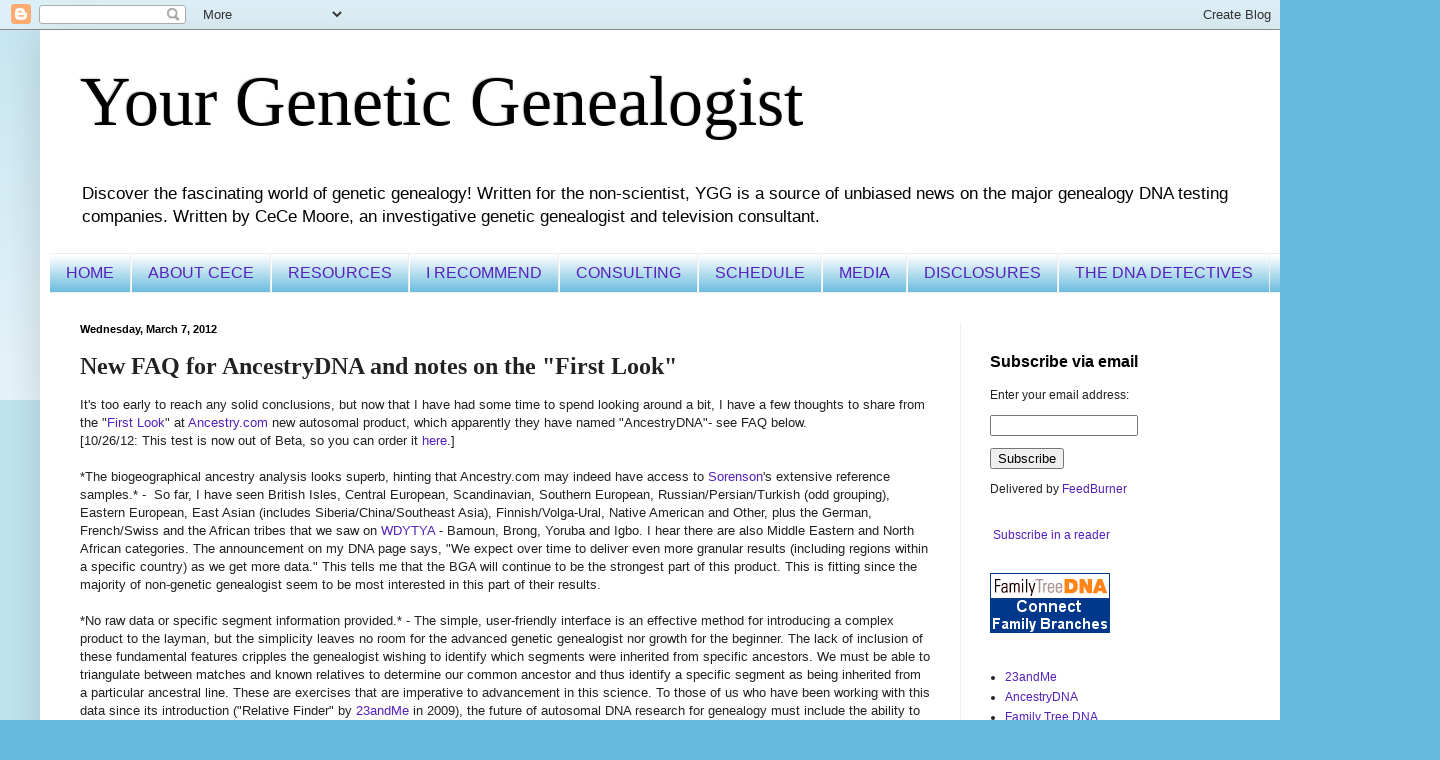

--- FILE ---
content_type: text/html; charset=UTF-8
request_url: http://www.yourgeneticgenealogist.com/2012/03/new-faq-for-ancestrydna-and-notes-on.html
body_size: 27351
content:
<!DOCTYPE html>
<html class='v2' dir='ltr' xmlns='http://www.w3.org/1999/xhtml' xmlns:b='http://www.google.com/2005/gml/b' xmlns:data='http://www.google.com/2005/gml/data' xmlns:expr='http://www.google.com/2005/gml/expr'>
<head>
<link href='https://www.blogger.com/static/v1/widgets/335934321-css_bundle_v2.css' rel='stylesheet' type='text/css'/>
<meta content='width=1100' name='viewport'/>
<meta content='text/html; charset=UTF-8' http-equiv='Content-Type'/>
<meta content='blogger' name='generator'/>
<link href='http://www.yourgeneticgenealogist.com/favicon.ico' rel='icon' type='image/x-icon'/>
<link href='http://www.yourgeneticgenealogist.com/2012/03/new-faq-for-ancestrydna-and-notes-on.html' rel='canonical'/>
<link rel="alternate" type="application/atom+xml" title="Your Genetic Genealogist - Atom" href="http://www.yourgeneticgenealogist.com/feeds/posts/default" />
<link rel="alternate" type="application/rss+xml" title="Your Genetic Genealogist - RSS" href="http://www.yourgeneticgenealogist.com/feeds/posts/default?alt=rss" />
<link rel="service.post" type="application/atom+xml" title="Your Genetic Genealogist - Atom" href="https://www.blogger.com/feeds/4773058005679938889/posts/default" />

<link rel="alternate" type="application/atom+xml" title="Your Genetic Genealogist - Atom" href="http://www.yourgeneticgenealogist.com/feeds/1447847427054458389/comments/default" />
<!--Can't find substitution for tag [blog.ieCssRetrofitLinks]-->
<meta content='http://www.yourgeneticgenealogist.com/2012/03/new-faq-for-ancestrydna-and-notes-on.html' property='og:url'/>
<meta content='New FAQ for AncestryDNA and notes on the &quot;First Look&quot;' property='og:title'/>
<meta content=' It&#39;s too early to reach any solid conclusions, but now that I have had some time to spend looking around a bit, I have a few thoughts to sh...' property='og:description'/>
<title>Your Genetic Genealogist: New FAQ for AncestryDNA and notes on the "First Look"</title>
<style id='page-skin-1' type='text/css'><!--
/*
-----------------------------------------------
Blogger Template Style
Name:     Simple
Designer: Blogger
URL:      www.blogger.com
----------------------------------------------- */
/* Content
----------------------------------------------- */
body {
font: normal normal 12px Arial, Tahoma, Helvetica, FreeSans, sans-serif;
color: #222222;
background: #66bbdd none repeat scroll top left;
padding: 0 40px 40px 40px;
}
html body .region-inner {
min-width: 0;
max-width: 100%;
width: auto;
}
h2 {
font-size: 22px;
}
a:link {
text-decoration:none;
color: #5521bb;
}
a:visited {
text-decoration:none;
color: #3299bb;
}
a:hover {
text-decoration:underline;
color: #32aaff;
}
.body-fauxcolumn-outer .fauxcolumn-inner {
background: transparent url(https://resources.blogblog.com/blogblog/data/1kt/simple/body_gradient_tile_light.png) repeat scroll top left;
_background-image: none;
}
.body-fauxcolumn-outer .cap-top {
position: absolute;
z-index: 1;
height: 400px;
width: 100%;
}
.body-fauxcolumn-outer .cap-top .cap-left {
width: 100%;
background: transparent url(https://resources.blogblog.com/blogblog/data/1kt/simple/gradients_light.png) repeat-x scroll top left;
_background-image: none;
}
.content-outer {
-moz-box-shadow: 0 0 40px rgba(0, 0, 0, .15);
-webkit-box-shadow: 0 0 5px rgba(0, 0, 0, .15);
-goog-ms-box-shadow: 0 0 10px #333333;
box-shadow: 0 0 40px rgba(0, 0, 0, .15);
margin-bottom: 1px;
}
.content-inner {
padding: 10px 10px;
}
.content-inner {
background-color: #ffffff;
}
/* Header
----------------------------------------------- */
.header-outer {
background: transparent none repeat-x scroll 0 -400px;
_background-image: none;
}
.Header h1 {
font: normal normal 70px Georgia, Utopia, 'Palatino Linotype', Palatino, serif;
color: #000000;
text-shadow: -1px -1px 1px rgba(0, 0, 0, .2);
}
.Header h1 a {
color: #000000;
}
.Header .description {
font-size: 140%;
color: #000000;
}
.header-inner .Header .titlewrapper {
padding: 22px 30px;
}
.header-inner .Header .descriptionwrapper {
padding: 0 30px;
}
/* Tabs
----------------------------------------------- */
.tabs-inner .section:first-child {
border-top: 1px solid #eeeeee;
}
.tabs-inner .section:first-child ul {
margin-top: -1px;
border-top: 1px solid #eeeeee;
border-left: 0 solid #eeeeee;
border-right: 0 solid #eeeeee;
}
.tabs-inner .widget ul {
background: #66bbdd url(https://resources.blogblog.com/blogblog/data/1kt/simple/gradients_light.png) repeat-x scroll 0 -800px;
_background-image: none;
border-bottom: 1px solid #eeeeee;
margin-top: 0;
margin-left: -30px;
margin-right: -30px;
}
.tabs-inner .widget li a {
display: inline-block;
padding: .6em 1em;
font: normal normal 16px Arial, Tahoma, Helvetica, FreeSans, sans-serif;
color: #5521bb;
border-left: 1px solid #ffffff;
border-right: 1px solid #eeeeee;
}
.tabs-inner .widget li:first-child a {
border-left: none;
}
.tabs-inner .widget li.selected a, .tabs-inner .widget li a:hover {
color: #5521bb;
background-color: #eeeeee;
text-decoration: none;
}
/* Columns
----------------------------------------------- */
.main-outer {
border-top: 0 solid #eeeeee;
}
.fauxcolumn-left-outer .fauxcolumn-inner {
border-right: 1px solid #eeeeee;
}
.fauxcolumn-right-outer .fauxcolumn-inner {
border-left: 1px solid #eeeeee;
}
/* Headings
----------------------------------------------- */
div.widget > h2,
div.widget h2.title {
margin: 0 0 1em 0;
font: normal bold 16px Arial, Tahoma, Helvetica, FreeSans, sans-serif;
color: #000000;
}
/* Widgets
----------------------------------------------- */
.widget .zippy {
color: #999999;
text-shadow: 2px 2px 1px rgba(0, 0, 0, .1);
}
.widget .popular-posts ul {
list-style: none;
}
/* Posts
----------------------------------------------- */
h2.date-header {
font: normal bold 11px Arial, Tahoma, Helvetica, FreeSans, sans-serif;
}
.date-header span {
background-color: #ffffff;
color: #000000;
padding: inherit;
letter-spacing: inherit;
margin: inherit;
}
.main-inner {
padding-top: 30px;
padding-bottom: 30px;
}
.main-inner .column-center-inner {
padding: 0 15px;
}
.main-inner .column-center-inner .section {
margin: 0 15px;
}
.post {
margin: 0 0 25px 0;
}
h3.post-title, .comments h4 {
font: normal bold 24px Georgia, Utopia, 'Palatino Linotype', Palatino, serif;
margin: .75em 0 0;
}
.post-body {
font-size: 110%;
line-height: 1.4;
position: relative;
}
.post-body img, .post-body .tr-caption-container, .Profile img, .Image img,
.BlogList .item-thumbnail img {
padding: 2px;
background: #999999;
border: 1px solid #eeeeee;
-moz-box-shadow: 1px 1px 5px rgba(0, 0, 0, .1);
-webkit-box-shadow: 1px 1px 5px rgba(0, 0, 0, .1);
box-shadow: 1px 1px 5px rgba(0, 0, 0, .1);
}
.post-body img, .post-body .tr-caption-container {
padding: 5px;
}
.post-body .tr-caption-container {
color: #222222;
}
.post-body .tr-caption-container img {
padding: 0;
background: transparent;
border: none;
-moz-box-shadow: 0 0 0 rgba(0, 0, 0, .1);
-webkit-box-shadow: 0 0 0 rgba(0, 0, 0, .1);
box-shadow: 0 0 0 rgba(0, 0, 0, .1);
}
.post-header {
margin: 0 0 1.5em;
line-height: 1.6;
font-size: 90%;
}
.post-footer {
margin: 20px -2px 0;
padding: 5px 10px;
color: #000000;
background-color: #a1ccdd;
border-bottom: 1px solid #a1ccdd;
line-height: 1.6;
font-size: 90%;
}
#comments .comment-author {
padding-top: 1.5em;
border-top: 1px solid #eeeeee;
background-position: 0 1.5em;
}
#comments .comment-author:first-child {
padding-top: 0;
border-top: none;
}
.avatar-image-container {
margin: .2em 0 0;
}
#comments .avatar-image-container img {
border: 1px solid #eeeeee;
}
/* Comments
----------------------------------------------- */
.comments .comments-content .icon.blog-author {
background-repeat: no-repeat;
background-image: url([data-uri]);
}
.comments .comments-content .loadmore a {
border-top: 1px solid #999999;
border-bottom: 1px solid #999999;
}
.comments .comment-thread.inline-thread {
background-color: #a1ccdd;
}
.comments .continue {
border-top: 2px solid #999999;
}
/* Accents
---------------------------------------------- */
.section-columns td.columns-cell {
border-left: 1px solid #eeeeee;
}
.blog-pager {
background: transparent none no-repeat scroll top center;
}
.blog-pager-older-link, .home-link,
.blog-pager-newer-link {
background-color: #ffffff;
padding: 5px;
}
.footer-outer {
border-top: 0 dashed #bbbbbb;
}
/* Mobile
----------------------------------------------- */
body.mobile  {
background-size: auto;
}
.mobile .body-fauxcolumn-outer {
background: transparent none repeat scroll top left;
}
.mobile .body-fauxcolumn-outer .cap-top {
background-size: 100% auto;
}
.mobile .content-outer {
-webkit-box-shadow: 0 0 3px rgba(0, 0, 0, .15);
box-shadow: 0 0 3px rgba(0, 0, 0, .15);
}
.mobile .tabs-inner .widget ul {
margin-left: 0;
margin-right: 0;
}
.mobile .post {
margin: 0;
}
.mobile .main-inner .column-center-inner .section {
margin: 0;
}
.mobile .date-header span {
padding: 0.1em 10px;
margin: 0 -10px;
}
.mobile h3.post-title {
margin: 0;
}
.mobile .blog-pager {
background: transparent none no-repeat scroll top center;
}
.mobile .footer-outer {
border-top: none;
}
.mobile .main-inner, .mobile .footer-inner {
background-color: #ffffff;
}
.mobile-index-contents {
color: #222222;
}
.mobile-link-button {
background-color: #5521bb;
}
.mobile-link-button a:link, .mobile-link-button a:visited {
color: #ffffff;
}
.mobile .tabs-inner .section:first-child {
border-top: none;
}
.mobile .tabs-inner .PageList .widget-content {
background-color: #eeeeee;
color: #5521bb;
border-top: 1px solid #eeeeee;
border-bottom: 1px solid #eeeeee;
}
.mobile .tabs-inner .PageList .widget-content .pagelist-arrow {
border-left: 1px solid #eeeeee;
}

--></style>
<style id='template-skin-1' type='text/css'><!--
body {
min-width: 1250px;
}
.content-outer, .content-fauxcolumn-outer, .region-inner {
min-width: 1250px;
max-width: 1250px;
_width: 1250px;
}
.main-inner .columns {
padding-left: 0px;
padding-right: 320px;
}
.main-inner .fauxcolumn-center-outer {
left: 0px;
right: 320px;
/* IE6 does not respect left and right together */
_width: expression(this.parentNode.offsetWidth -
parseInt("0px") -
parseInt("320px") + 'px');
}
.main-inner .fauxcolumn-left-outer {
width: 0px;
}
.main-inner .fauxcolumn-right-outer {
width: 320px;
}
.main-inner .column-left-outer {
width: 0px;
right: 100%;
margin-left: -0px;
}
.main-inner .column-right-outer {
width: 320px;
margin-right: -320px;
}
#layout {
min-width: 0;
}
#layout .content-outer {
min-width: 0;
width: 800px;
}
#layout .region-inner {
min-width: 0;
width: auto;
}
body#layout div.add_widget {
padding: 8px;
}
body#layout div.add_widget a {
margin-left: 32px;
}
--></style>
<!-- MailMunch for Your Genetic Genealogist -->
<!-- Paste this code right before the </head> tag on every page of your site. -->
<script async='async' data-mailmunch-site-id='352879' id='mailmunch-script' src='//a.mailmunch.co/app/v1/site.js'></script>
<link href='https://www.blogger.com/dyn-css/authorization.css?targetBlogID=4773058005679938889&amp;zx=ffd4167c-3e9d-4469-bb87-daf04fa69c50' media='none' onload='if(media!=&#39;all&#39;)media=&#39;all&#39;' rel='stylesheet'/><noscript><link href='https://www.blogger.com/dyn-css/authorization.css?targetBlogID=4773058005679938889&amp;zx=ffd4167c-3e9d-4469-bb87-daf04fa69c50' rel='stylesheet'/></noscript>
<meta name='google-adsense-platform-account' content='ca-host-pub-1556223355139109'/>
<meta name='google-adsense-platform-domain' content='blogspot.com'/>

</head>
<body class='loading variant-pale'>
<div class='navbar section' id='navbar' name='Navbar'><div class='widget Navbar' data-version='1' id='Navbar1'><script type="text/javascript">
    function setAttributeOnload(object, attribute, val) {
      if(window.addEventListener) {
        window.addEventListener('load',
          function(){ object[attribute] = val; }, false);
      } else {
        window.attachEvent('onload', function(){ object[attribute] = val; });
      }
    }
  </script>
<div id="navbar-iframe-container"></div>
<script type="text/javascript" src="https://apis.google.com/js/platform.js"></script>
<script type="text/javascript">
      gapi.load("gapi.iframes:gapi.iframes.style.bubble", function() {
        if (gapi.iframes && gapi.iframes.getContext) {
          gapi.iframes.getContext().openChild({
              url: 'https://www.blogger.com/navbar/4773058005679938889?po\x3d1447847427054458389\x26origin\x3dhttp://www.yourgeneticgenealogist.com',
              where: document.getElementById("navbar-iframe-container"),
              id: "navbar-iframe"
          });
        }
      });
    </script><script type="text/javascript">
(function() {
var script = document.createElement('script');
script.type = 'text/javascript';
script.src = '//pagead2.googlesyndication.com/pagead/js/google_top_exp.js';
var head = document.getElementsByTagName('head')[0];
if (head) {
head.appendChild(script);
}})();
</script>
</div></div>
<div class='body-fauxcolumns'>
<div class='fauxcolumn-outer body-fauxcolumn-outer'>
<div class='cap-top'>
<div class='cap-left'></div>
<div class='cap-right'></div>
</div>
<div class='fauxborder-left'>
<div class='fauxborder-right'></div>
<div class='fauxcolumn-inner'>
</div>
</div>
<div class='cap-bottom'>
<div class='cap-left'></div>
<div class='cap-right'></div>
</div>
</div>
</div>
<div class='content'>
<div class='content-fauxcolumns'>
<div class='fauxcolumn-outer content-fauxcolumn-outer'>
<div class='cap-top'>
<div class='cap-left'></div>
<div class='cap-right'></div>
</div>
<div class='fauxborder-left'>
<div class='fauxborder-right'></div>
<div class='fauxcolumn-inner'>
</div>
</div>
<div class='cap-bottom'>
<div class='cap-left'></div>
<div class='cap-right'></div>
</div>
</div>
</div>
<div class='content-outer'>
<div class='content-cap-top cap-top'>
<div class='cap-left'></div>
<div class='cap-right'></div>
</div>
<div class='fauxborder-left content-fauxborder-left'>
<div class='fauxborder-right content-fauxborder-right'></div>
<div class='content-inner'>
<header>
<div class='header-outer'>
<div class='header-cap-top cap-top'>
<div class='cap-left'></div>
<div class='cap-right'></div>
</div>
<div class='fauxborder-left header-fauxborder-left'>
<div class='fauxborder-right header-fauxborder-right'></div>
<div class='region-inner header-inner'>
<div class='header section' id='header' name='Header'><div class='widget Header' data-version='1' id='Header1'>
<div id='header-inner'>
<div class='titlewrapper'>
<h1 class='title'>
<a href='http://www.yourgeneticgenealogist.com/'>
Your Genetic Genealogist
</a>
</h1>
</div>
<div class='descriptionwrapper'>
<p class='description'><span>Discover the fascinating world of genetic genealogy! Written for the non-scientist, YGG is a source of unbiased news on the major genealogy DNA testing companies.

Written by CeCe Moore, an investigative  genetic genealogist and television consultant.</span></p>
</div>
</div>
</div></div>
</div>
</div>
<div class='header-cap-bottom cap-bottom'>
<div class='cap-left'></div>
<div class='cap-right'></div>
</div>
</div>
</header>
<div class='tabs-outer'>
<div class='tabs-cap-top cap-top'>
<div class='cap-left'></div>
<div class='cap-right'></div>
</div>
<div class='fauxborder-left tabs-fauxborder-left'>
<div class='fauxborder-right tabs-fauxborder-right'></div>
<div class='region-inner tabs-inner'>
<div class='tabs section' id='crosscol' name='Cross-Column'><div class='widget PageList' data-version='1' id='PageList1'>
<div class='widget-content'>
<ul>
<li>
<a href='http://www.yourgeneticgenealogist.com/'>HOME</a>
</li>
<li>
<a href='http://www.yourgeneticgenealogist.com/p/about-me.html'>ABOUT CECE</a>
</li>
<li>
<a href='http://www.yourgeneticgenealogist.com/p/resources.html'>RESOURCES</a>
</li>
<li>
<a href='http://www.yourgeneticgenealogist.com/p/affiliate-links.html'>I RECOMMEND</a>
</li>
<li>
<a href='http://www.yourgeneticgenealogist.com/p/consulting.html'>CONSULTING</a>
</li>
<li>
<a href='http://www.yourgeneticgenealogist.com/p/in-person.html'>SCHEDULE </a>
</li>
<li>
<a href='http://www.yourgeneticgenealogist.com/p/media.html'>MEDIA</a>
</li>
<li>
<a href='http://www.yourgeneticgenealogist.com/p/disclosures.html'>DISCLOSURES</a>
</li>
<li>
<a href='http://www.thednadetectives.com'>THE DNA DETECTIVES</a>
</li>
</ul>
<div class='clear'></div>
</div>
</div></div>
<div class='tabs no-items section' id='crosscol-overflow' name='Cross-Column 2'></div>
</div>
</div>
<div class='tabs-cap-bottom cap-bottom'>
<div class='cap-left'></div>
<div class='cap-right'></div>
</div>
</div>
<div class='main-outer'>
<div class='main-cap-top cap-top'>
<div class='cap-left'></div>
<div class='cap-right'></div>
</div>
<div class='fauxborder-left main-fauxborder-left'>
<div class='fauxborder-right main-fauxborder-right'></div>
<div class='region-inner main-inner'>
<div class='columns fauxcolumns'>
<div class='fauxcolumn-outer fauxcolumn-center-outer'>
<div class='cap-top'>
<div class='cap-left'></div>
<div class='cap-right'></div>
</div>
<div class='fauxborder-left'>
<div class='fauxborder-right'></div>
<div class='fauxcolumn-inner'>
</div>
</div>
<div class='cap-bottom'>
<div class='cap-left'></div>
<div class='cap-right'></div>
</div>
</div>
<div class='fauxcolumn-outer fauxcolumn-left-outer'>
<div class='cap-top'>
<div class='cap-left'></div>
<div class='cap-right'></div>
</div>
<div class='fauxborder-left'>
<div class='fauxborder-right'></div>
<div class='fauxcolumn-inner'>
</div>
</div>
<div class='cap-bottom'>
<div class='cap-left'></div>
<div class='cap-right'></div>
</div>
</div>
<div class='fauxcolumn-outer fauxcolumn-right-outer'>
<div class='cap-top'>
<div class='cap-left'></div>
<div class='cap-right'></div>
</div>
<div class='fauxborder-left'>
<div class='fauxborder-right'></div>
<div class='fauxcolumn-inner'>
</div>
</div>
<div class='cap-bottom'>
<div class='cap-left'></div>
<div class='cap-right'></div>
</div>
</div>
<!-- corrects IE6 width calculation -->
<div class='columns-inner'>
<div class='column-center-outer'>
<div class='column-center-inner'>
<div class='main section' id='main' name='Main'><div class='widget Blog' data-version='1' id='Blog1'>
<div class='blog-posts hfeed'>

          <div class="date-outer">
        
<h2 class='date-header'><span>Wednesday, March 7, 2012</span></h2>

          <div class="date-posts">
        
<div class='post-outer'>
<div class='post hentry uncustomized-post-template' itemprop='blogPost' itemscope='itemscope' itemtype='http://schema.org/BlogPosting'>
<meta content='4773058005679938889' itemprop='blogId'/>
<meta content='1447847427054458389' itemprop='postId'/>
<a name='1447847427054458389'></a>
<h3 class='post-title entry-title' itemprop='name'>
New FAQ for AncestryDNA and notes on the "First Look"
</h3>
<div class='post-header'>
<div class='post-header-line-1'></div>
</div>
<div class='post-body entry-content' id='post-body-1447847427054458389' itemprop='description articleBody'>
<div id="QText">
It's too early to reach any solid conclusions, but now that I have had some time to spend looking around a bit, I have a few thoughts to share from the "<a href="http://www.yourgeneticgenealogist.com/2012/03/ancestrycoms-autsomal-dna-launch-first.html">First Look</a>" at <a href="http://ancestry.com/">Ancestry.com</a> new autosomal product, which apparently they have named "AncestryDNA"- see FAQ below.<br />
[10/26/12: This test is now out of Beta, so you can order it <a href="http://www.dpbolvw.net/click-5455910-10508559" target="_blank">here</a>.] </div>
<div id="QText">
<br /></div>
<div id="QText">
*The biogeographical ancestry analysis looks superb, hinting that  Ancestry.com may indeed have access to <a href="http://smgf.org/">Sorenson</a>'s extensive reference  samples.* -&nbsp; So far, I have seen British Isles, Central European,  Scandinavian, Southern European, Russian/Persian/Turkish (odd grouping),  Eastern European, East Asian (includes Siberia/China/Southeast Asia),  Finnish/Volga-Ural, Native American and Other, plus the German,  French/Swiss and the African tribes that we saw on <a href="http://www.yourgeneticgenealogist.com/2012/02/snip-of-week-news-from-world-of-genetic.html">WDYTYA</a> - Bamoun,  Brong, Yoruba and Igbo. I hear there are also Middle Eastern and North  African categories. The announcement on my DNA page says, "We expect  over time to deliver even more granular results (including regions  within a specific country) as we get more data." This tells me that the  BGA will continue to be the strongest part of this product. This is  fitting since the majority of non-genetic genealogist seem to be most interested in  this part of their results.<br />
<br /></div>
<div id="QText">
</div>
<div id="QText">
*No raw data or specific segment information provided.* - The simple, user-friendly interface is an effective method for introducing a complex product to the layman, but the simplicity leaves no room for the advanced genetic genealogist nor growth for the beginner. The lack of inclusion of these fundamental features cripples the genealogist wishing to identify which segments were inherited from specific ancestors. We must be able to triangulate between matches and known relatives to determine our common ancestor and thus identify a specific segment as being inherited from a particular ancestral line. These are exercises that are imperative to advancement in this science. To those of us who have been working with this data since its introduction ("Relative Finder" by <a href="http://www.23andme.com/">23andMe</a> in 2009), the future of autosomal DNA research for genealogy must include the ability to link specific genetic segments to our ancestors. The goal is for others without extensive knowledge of or access to their genealogy (i.e.- adoptees) to be able to identify these segments in their own genome and thus discover their ancestors. Hopefully, these indispensable features will be introduced in the near future. [Update- In the comments below, one reader reports that he can download his raw data. I am following up to determine if this is the autosomal raw data.]</div>
<div id="QText">
<br /></div>
<div id="QText">
*Links to and comparisons between the matches' family trees and exploration of shared "ethnicity"* - This feature benefits from a very nice presentation. It is definitely a step in the right direction - to streamline the time-intensive process of investigating autosomal DNA matches and discovering their ancestral commonality.  It sounds as if at least half of the users have already attached their results to their Ancestry.com family trees. This is indeed promising.<br />
<div id="QText">
<br /></div>
*Match Lists* - So far I have heard that the current BETA testers have a match list anywhere between low 30's to upper 80's. However, apparently, some of the matches appearing on the lists have not yet received access to their results.<br />
<br /></div>
<div id="QText">
Ancestry.com appears to be have made a decision to appeal to the layman by "dumbing down" autosomal genetic genealogy. It is a good marketing plan to attract the non-genetic genealogist, but I just hope it is not Ancestry.com's end-game.<br />
<br /></div>
<div id="QText">
</div>
<div id="QText">
A new <a href="http://ancestry.custhelp.com/cgi-bin/ancestry.cfg/php/enduser/sab_answer.php?p_faqid=5442&amp;p_search_text=&amp;p_created=1330027375&amp;p_sid=yiIIduRk&amp;p_accessibility=&amp;p_redirect=&amp;p_lva=&amp;p_sp=cF9zcmNoPTEmcF9zb3J0X2J5PSZwX2dyaWRzb3J0PSZwX3Byb2RzPSZwX2NhdHM9JnBfcHY9JnBfY3Y9JnBfcGFnZT0x&amp;p_li=&amp;p_topview=1">FAQ</a> just appeared on Ancestry.com's site regarding their new test:</div>
<div id="QText">
</div>
<div id="QText">
<i>What should I know about AncestryDNA&#8482;</i></div>
<ol>
<li><i><span class="head1">What is AncestryDNA&#8482;?</span>  <br />
AncestryDNA&#8482; is a new DNA product from Ancestry.com that revolutionizes  the use of DNA with family history. This test combines advanced DNA  technology with the world&#8217;s largest online family history resource to  provide genetic ethnicity and help discover new family connections.  </i>  </li>
<li><i><span class="head1">When can I get the new test?</span>  <br />
The new AncestryDNA&#8482; test will be available on Ancestry.com in the  coming months. If you are interested in the new DNA test, provide your  email address at <u><a href="http://dna.ancestry.com/" target="_blank">www.dna.ancestry.com</a></u> and we&#8217;ll notify you when the new test is available. </i>   </li>
<li><i><span class="head1">I live outside the U.S., when can I get the new test?</span> <br />
Ancestry.com is currently launching the new AncestryDNA&#8482; test to the  U.S. market.  We hope to make it available to markets outside the U.S.  in the near future; however, we do not have a date for this yet. </i>   </li>
<li><i><span class="head1">Why would I want to take this new test?</span></i> <ul>
<li><i>This new test utilizes some of the latest science &amp; technology in DNA testing for family history.</i></li>
<li><i>Both males and females can take this test.</i></li>
<li><i>Your results include genetic ethnicity information, along with  matching you to others who have also taken the test and are related to  you.</i></li>
<li><i>It tests over 700,000 markers as opposed to the 33/46 tested with the Y-DNA test.</i></li>
<li><i>The online experience has been updated to better view your results.&nbsp; </i></li>
</ul>
</li>
</ol>
<div style='clear: both;'></div>
</div>
<div class='post-footer'>
<div class='post-footer-line post-footer-line-1'>
<span class='post-author vcard'>
Posted by
<span class='fn' itemprop='author' itemscope='itemscope' itemtype='http://schema.org/Person'>
<meta content='https://www.blogger.com/profile/14696248341534125135' itemprop='url'/>
<a class='g-profile' href='https://www.blogger.com/profile/14696248341534125135' rel='author' title='author profile'>
<span itemprop='name'>Your Genetic Genealogist</span>
</a>
</span>
</span>
<span class='post-timestamp'>
at
<meta content='http://www.yourgeneticgenealogist.com/2012/03/new-faq-for-ancestrydna-and-notes-on.html' itemprop='url'/>
<a class='timestamp-link' href='http://www.yourgeneticgenealogist.com/2012/03/new-faq-for-ancestrydna-and-notes-on.html' rel='bookmark' title='permanent link'><abbr class='published' itemprop='datePublished' title='2012-03-07T19:54:00-08:00'>7:54&#8239;PM</abbr></a>
</span>
<span class='post-comment-link'>
</span>
<span class='post-icons'>
<span class='item-action'>
<a href='https://www.blogger.com/email-post/4773058005679938889/1447847427054458389' title='Email Post'>
<img alt='' class='icon-action' height='13' src='https://resources.blogblog.com/img/icon18_email.gif' width='18'/>
</a>
</span>
<span class='item-control blog-admin pid-1567600281'>
<a href='https://www.blogger.com/post-edit.g?blogID=4773058005679938889&postID=1447847427054458389&from=pencil' title='Edit Post'>
<img alt='' class='icon-action' height='18' src='https://resources.blogblog.com/img/icon18_edit_allbkg.gif' width='18'/>
</a>
</span>
</span>
<div class='post-share-buttons goog-inline-block'>
<a class='goog-inline-block share-button sb-email' href='https://www.blogger.com/share-post.g?blogID=4773058005679938889&postID=1447847427054458389&target=email' target='_blank' title='Email This'><span class='share-button-link-text'>Email This</span></a><a class='goog-inline-block share-button sb-blog' href='https://www.blogger.com/share-post.g?blogID=4773058005679938889&postID=1447847427054458389&target=blog' onclick='window.open(this.href, "_blank", "height=270,width=475"); return false;' target='_blank' title='BlogThis!'><span class='share-button-link-text'>BlogThis!</span></a><a class='goog-inline-block share-button sb-twitter' href='https://www.blogger.com/share-post.g?blogID=4773058005679938889&postID=1447847427054458389&target=twitter' target='_blank' title='Share to X'><span class='share-button-link-text'>Share to X</span></a><a class='goog-inline-block share-button sb-facebook' href='https://www.blogger.com/share-post.g?blogID=4773058005679938889&postID=1447847427054458389&target=facebook' onclick='window.open(this.href, "_blank", "height=430,width=640"); return false;' target='_blank' title='Share to Facebook'><span class='share-button-link-text'>Share to Facebook</span></a><a class='goog-inline-block share-button sb-pinterest' href='https://www.blogger.com/share-post.g?blogID=4773058005679938889&postID=1447847427054458389&target=pinterest' target='_blank' title='Share to Pinterest'><span class='share-button-link-text'>Share to Pinterest</span></a>
</div>
</div>
<div class='post-footer-line post-footer-line-2'>
<span class='post-labels'>
Labels:
<a href='http://www.yourgeneticgenealogist.com/search/label/23andMe' rel='tag'>23andMe</a>,
<a href='http://www.yourgeneticgenealogist.com/search/label/Ancestry.com' rel='tag'>Ancestry.com</a>,
<a href='http://www.yourgeneticgenealogist.com/search/label/AncestryDNA' rel='tag'>AncestryDNA</a>,
<a href='http://www.yourgeneticgenealogist.com/search/label/Sorenson' rel='tag'>Sorenson</a>,
<a href='http://www.yourgeneticgenealogist.com/search/label/WDYTYA' rel='tag'>WDYTYA</a>
</span>
</div>
<div class='post-footer-line post-footer-line-3'>
<span class='post-location'>
</span>
</div>
</div>
</div>
<div class='comments' id='comments'>
<a name='comments'></a>
<h4>25 comments:</h4>
<div class='comments-content'>
<script async='async' src='' type='text/javascript'></script>
<script type='text/javascript'>
    (function() {
      var items = null;
      var msgs = null;
      var config = {};

// <![CDATA[
      var cursor = null;
      if (items && items.length > 0) {
        cursor = parseInt(items[items.length - 1].timestamp) + 1;
      }

      var bodyFromEntry = function(entry) {
        var text = (entry &&
                    ((entry.content && entry.content.$t) ||
                     (entry.summary && entry.summary.$t))) ||
            '';
        if (entry && entry.gd$extendedProperty) {
          for (var k in entry.gd$extendedProperty) {
            if (entry.gd$extendedProperty[k].name == 'blogger.contentRemoved') {
              return '<span class="deleted-comment">' + text + '</span>';
            }
          }
        }
        return text;
      }

      var parse = function(data) {
        cursor = null;
        var comments = [];
        if (data && data.feed && data.feed.entry) {
          for (var i = 0, entry; entry = data.feed.entry[i]; i++) {
            var comment = {};
            // comment ID, parsed out of the original id format
            var id = /blog-(\d+).post-(\d+)/.exec(entry.id.$t);
            comment.id = id ? id[2] : null;
            comment.body = bodyFromEntry(entry);
            comment.timestamp = Date.parse(entry.published.$t) + '';
            if (entry.author && entry.author.constructor === Array) {
              var auth = entry.author[0];
              if (auth) {
                comment.author = {
                  name: (auth.name ? auth.name.$t : undefined),
                  profileUrl: (auth.uri ? auth.uri.$t : undefined),
                  avatarUrl: (auth.gd$image ? auth.gd$image.src : undefined)
                };
              }
            }
            if (entry.link) {
              if (entry.link[2]) {
                comment.link = comment.permalink = entry.link[2].href;
              }
              if (entry.link[3]) {
                var pid = /.*comments\/default\/(\d+)\?.*/.exec(entry.link[3].href);
                if (pid && pid[1]) {
                  comment.parentId = pid[1];
                }
              }
            }
            comment.deleteclass = 'item-control blog-admin';
            if (entry.gd$extendedProperty) {
              for (var k in entry.gd$extendedProperty) {
                if (entry.gd$extendedProperty[k].name == 'blogger.itemClass') {
                  comment.deleteclass += ' ' + entry.gd$extendedProperty[k].value;
                } else if (entry.gd$extendedProperty[k].name == 'blogger.displayTime') {
                  comment.displayTime = entry.gd$extendedProperty[k].value;
                }
              }
            }
            comments.push(comment);
          }
        }
        return comments;
      };

      var paginator = function(callback) {
        if (hasMore()) {
          var url = config.feed + '?alt=json&v=2&orderby=published&reverse=false&max-results=50';
          if (cursor) {
            url += '&published-min=' + new Date(cursor).toISOString();
          }
          window.bloggercomments = function(data) {
            var parsed = parse(data);
            cursor = parsed.length < 50 ? null
                : parseInt(parsed[parsed.length - 1].timestamp) + 1
            callback(parsed);
            window.bloggercomments = null;
          }
          url += '&callback=bloggercomments';
          var script = document.createElement('script');
          script.type = 'text/javascript';
          script.src = url;
          document.getElementsByTagName('head')[0].appendChild(script);
        }
      };
      var hasMore = function() {
        return !!cursor;
      };
      var getMeta = function(key, comment) {
        if ('iswriter' == key) {
          var matches = !!comment.author
              && comment.author.name == config.authorName
              && comment.author.profileUrl == config.authorUrl;
          return matches ? 'true' : '';
        } else if ('deletelink' == key) {
          return config.baseUri + '/comment/delete/'
               + config.blogId + '/' + comment.id;
        } else if ('deleteclass' == key) {
          return comment.deleteclass;
        }
        return '';
      };

      var replybox = null;
      var replyUrlParts = null;
      var replyParent = undefined;

      var onReply = function(commentId, domId) {
        if (replybox == null) {
          // lazily cache replybox, and adjust to suit this style:
          replybox = document.getElementById('comment-editor');
          if (replybox != null) {
            replybox.height = '250px';
            replybox.style.display = 'block';
            replyUrlParts = replybox.src.split('#');
          }
        }
        if (replybox && (commentId !== replyParent)) {
          replybox.src = '';
          document.getElementById(domId).insertBefore(replybox, null);
          replybox.src = replyUrlParts[0]
              + (commentId ? '&parentID=' + commentId : '')
              + '#' + replyUrlParts[1];
          replyParent = commentId;
        }
      };

      var hash = (window.location.hash || '#').substring(1);
      var startThread, targetComment;
      if (/^comment-form_/.test(hash)) {
        startThread = hash.substring('comment-form_'.length);
      } else if (/^c[0-9]+$/.test(hash)) {
        targetComment = hash.substring(1);
      }

      // Configure commenting API:
      var configJso = {
        'maxDepth': config.maxThreadDepth
      };
      var provider = {
        'id': config.postId,
        'data': items,
        'loadNext': paginator,
        'hasMore': hasMore,
        'getMeta': getMeta,
        'onReply': onReply,
        'rendered': true,
        'initComment': targetComment,
        'initReplyThread': startThread,
        'config': configJso,
        'messages': msgs
      };

      var render = function() {
        if (window.goog && window.goog.comments) {
          var holder = document.getElementById('comment-holder');
          window.goog.comments.render(holder, provider);
        }
      };

      // render now, or queue to render when library loads:
      if (window.goog && window.goog.comments) {
        render();
      } else {
        window.goog = window.goog || {};
        window.goog.comments = window.goog.comments || {};
        window.goog.comments.loadQueue = window.goog.comments.loadQueue || [];
        window.goog.comments.loadQueue.push(render);
      }
    })();
// ]]>
  </script>
<div id='comment-holder'>
<div class="comment-thread toplevel-thread"><ol id="top-ra"><li class="comment" id="c2779689124034384739"><div class="avatar-image-container"><img src="//www.blogger.com/img/blogger_logo_round_35.png" alt=""/></div><div class="comment-block"><div class="comment-header"><cite class="user"><a href="https://www.blogger.com/profile/15564831662146696352" rel="nofollow">A Framarini</a></cite><span class="icon user "></span><span class="datetime secondary-text"><a rel="nofollow" href="http://www.yourgeneticgenealogist.com/2012/03/new-faq-for-ancestrydna-and-notes-on.html?showComment=1331209115980#c2779689124034384739">March 8, 2012 at 4:18&#8239;AM</a></span></div><p class="comment-content">Curious on the price? Will it be competitive with 23andMe.com&#39;s at $207.00/1 year or FTDNA.com&#39;s  at $289.00? What happens if you already have autosomal-dna results?</p><span class="comment-actions secondary-text"><a class="comment-reply" target="_self" data-comment-id="2779689124034384739">Reply</a><span class="item-control blog-admin blog-admin pid-1415992085"><a target="_self" href="https://www.blogger.com/comment/delete/4773058005679938889/2779689124034384739">Delete</a></span></span></div><div class="comment-replies"><div id="c2779689124034384739-rt" class="comment-thread inline-thread"><span class="thread-toggle thread-expanded"><span class="thread-arrow"></span><span class="thread-count"><a target="_self">Replies</a></span></span><ol id="c2779689124034384739-ra" class="thread-chrome thread-expanded"><div><li class="comment" id="c2609031211174511620"><div class="avatar-image-container"><img src="//blogger.googleusercontent.com/img/b/R29vZ2xl/AVvXsEhXYVP6GMPFQ_C8EiGN9tKIK5UANg3o6-m79GwPCErEAQRxQ2xQHSNnxFJRidpDU-qKbNGu83YegnzVKh78wpbxCMvM5qfijw0m0LkHAuJjqolxTU76v8z6sQGOHUktpA/s45-c/IMG_8315_pp.jpg" alt=""/></div><div class="comment-block"><div class="comment-header"><cite class="user"><a href="https://www.blogger.com/profile/14696248341534125135" rel="nofollow">Your Genetic Genealogist</a></cite><span class="icon user blog-author"></span><span class="datetime secondary-text"><a rel="nofollow" href="http://www.yourgeneticgenealogist.com/2012/03/new-faq-for-ancestrydna-and-notes-on.html?showComment=1331226428477#c2609031211174511620">March 8, 2012 at 9:07&#8239;AM</a></span></div><p class="comment-content">Hi! We don&#39;t have any info on the price yet. We also don&#39;t know if they will allow uploads from other companies or give discounts for those who have tested atDNA before. Sorry, I wish I knew more!<br>Thanks for commenting.<br>CeCe</p><span class="comment-actions secondary-text"><span class="item-control blog-admin blog-admin pid-1567600281"><a target="_self" href="https://www.blogger.com/comment/delete/4773058005679938889/2609031211174511620">Delete</a></span></span></div><div class="comment-replies"><div id="c2609031211174511620-rt" class="comment-thread inline-thread hidden"><span class="thread-toggle thread-expanded"><span class="thread-arrow"></span><span class="thread-count"><a target="_self">Replies</a></span></span><ol id="c2609031211174511620-ra" class="thread-chrome thread-expanded"><div></div><div id="c2609031211174511620-continue" class="continue"><a class="comment-reply" target="_self" data-comment-id="2609031211174511620">Reply</a></div></ol></div></div><div class="comment-replybox-single" id="c2609031211174511620-ce"></div></li><li class="comment" id="c8089361106424203094"><div class="avatar-image-container"><img src="//1.bp.blogspot.com/-aSO5FLucazk/UD4qZ1d5jQI/AAAAAAAAABs/tGUsgw0UXG8/s35/lucy_water_bounce.JPG" alt=""/></div><div class="comment-block"><div class="comment-header"><cite class="user"><a href="https://www.blogger.com/profile/17554232163023021481" rel="nofollow">TC</a></cite><span class="icon user "></span><span class="datetime secondary-text"><a rel="nofollow" href="http://www.yourgeneticgenealogist.com/2012/03/new-faq-for-ancestrydna-and-notes-on.html?showComment=1336441265747#c8089361106424203094">May 7, 2012 at 6:41&#8239;PM</a></span></div><p class="comment-content">Ancestry (I know you covered this elsewhere with the release info) is charging $99 for the autosomal for subscribers at this time and it&#39;s invite only.</p><span class="comment-actions secondary-text"><span class="item-control blog-admin blog-admin pid-1626716311"><a target="_self" href="https://www.blogger.com/comment/delete/4773058005679938889/8089361106424203094">Delete</a></span></span></div><div class="comment-replies"><div id="c8089361106424203094-rt" class="comment-thread inline-thread hidden"><span class="thread-toggle thread-expanded"><span class="thread-arrow"></span><span class="thread-count"><a target="_self">Replies</a></span></span><ol id="c8089361106424203094-ra" class="thread-chrome thread-expanded"><div></div><div id="c8089361106424203094-continue" class="continue"><a class="comment-reply" target="_self" data-comment-id="8089361106424203094">Reply</a></div></ol></div></div><div class="comment-replybox-single" id="c8089361106424203094-ce"></div></li></div><div id="c2779689124034384739-continue" class="continue"><a class="comment-reply" target="_self" data-comment-id="2779689124034384739">Reply</a></div></ol></div></div><div class="comment-replybox-single" id="c2779689124034384739-ce"></div></li><li class="comment" id="c5043103036676580526"><div class="avatar-image-container"><img src="//blogger.googleusercontent.com/img/b/R29vZ2xl/AVvXsEjlRqvb0knD6c0wPeDdu-9heHKbSvCbabuINZqgWdSEz2aMHXMF-H_950-SP_axArngJ6e0_OXdYmAnNxZNFlZeOyhgya0XaeN6CvgIIX-GHC5AeAAYMa1b8XZmVaMPwQ/s45-c/RJM3.jpg" alt=""/></div><div class="comment-block"><div class="comment-header"><cite class="user"><a href="https://www.blogger.com/profile/09757630154871542814" rel="nofollow">Robert</a></cite><span class="icon user "></span><span class="datetime secondary-text"><a rel="nofollow" href="http://www.yourgeneticgenealogist.com/2012/03/new-faq-for-ancestrydna-and-notes-on.html?showComment=1331262921569#c5043103036676580526">March 8, 2012 at 7:15&#8239;PM</a></span></div><p class="comment-content">Hi, I am a Beta participant for the AncestryDNA project, and I received my DNA results two days ago. One can download the actual DNA test results, but there is no guide on how to how to read the code. Is there a resource that can show me how to determine my haplogroup?<br><br>Thank you - interesting blog!<br><br>Robert</p><span class="comment-actions secondary-text"><a class="comment-reply" target="_self" data-comment-id="5043103036676580526">Reply</a><span class="item-control blog-admin blog-admin pid-480292330"><a target="_self" href="https://www.blogger.com/comment/delete/4773058005679938889/5043103036676580526">Delete</a></span></span></div><div class="comment-replies"><div id="c5043103036676580526-rt" class="comment-thread inline-thread"><span class="thread-toggle thread-expanded"><span class="thread-arrow"></span><span class="thread-count"><a target="_self">Replies</a></span></span><ol id="c5043103036676580526-ra" class="thread-chrome thread-expanded"><div><li class="comment" id="c2566814878363863345"><div class="avatar-image-container"><img src="//blogger.googleusercontent.com/img/b/R29vZ2xl/AVvXsEhXYVP6GMPFQ_C8EiGN9tKIK5UANg3o6-m79GwPCErEAQRxQ2xQHSNnxFJRidpDU-qKbNGu83YegnzVKh78wpbxCMvM5qfijw0m0LkHAuJjqolxTU76v8z6sQGOHUktpA/s45-c/IMG_8315_pp.jpg" alt=""/></div><div class="comment-block"><div class="comment-header"><cite class="user"><a href="https://www.blogger.com/profile/14696248341534125135" rel="nofollow">Your Genetic Genealogist</a></cite><span class="icon user blog-author"></span><span class="datetime secondary-text"><a rel="nofollow" href="http://www.yourgeneticgenealogist.com/2012/03/new-faq-for-ancestrydna-and-notes-on.html?showComment=1331326938325#c2566814878363863345">March 9, 2012 at 1:02&#8239;PM</a></span></div><p class="comment-content">Hi Robert,<br>You can download your results? Please send me an email at yourgeneticgenealogist@gmail.com. <br>Thanks for commenting,<br>CeCe</p><span class="comment-actions secondary-text"><span class="item-control blog-admin blog-admin pid-1567600281"><a target="_self" href="https://www.blogger.com/comment/delete/4773058005679938889/2566814878363863345">Delete</a></span></span></div><div class="comment-replies"><div id="c2566814878363863345-rt" class="comment-thread inline-thread hidden"><span class="thread-toggle thread-expanded"><span class="thread-arrow"></span><span class="thread-count"><a target="_self">Replies</a></span></span><ol id="c2566814878363863345-ra" class="thread-chrome thread-expanded"><div></div><div id="c2566814878363863345-continue" class="continue"><a class="comment-reply" target="_self" data-comment-id="2566814878363863345">Reply</a></div></ol></div></div><div class="comment-replybox-single" id="c2566814878363863345-ce"></div></li><li class="comment" id="c8686709432214322806"><div class="avatar-image-container"><img src="//www.blogger.com/img/blogger_logo_round_35.png" alt=""/></div><div class="comment-block"><div class="comment-header"><cite class="user"><a href="https://www.blogger.com/profile/00401565736962082698" rel="nofollow">SusanHSG</a></cite><span class="icon user "></span><span class="datetime secondary-text"><a rel="nofollow" href="http://www.yourgeneticgenealogist.com/2012/03/new-faq-for-ancestrydna-and-notes-on.html?showComment=1334193278316#c8686709432214322806">April 11, 2012 at 6:14&#8239;PM</a></span></div><p class="comment-content">Just received my results yesterday, but only a pie chart and some possible 5th cousins.  Where is the link to download results?</p><span class="comment-actions secondary-text"><span class="item-control blog-admin blog-admin pid-1089374378"><a target="_self" href="https://www.blogger.com/comment/delete/4773058005679938889/8686709432214322806">Delete</a></span></span></div><div class="comment-replies"><div id="c8686709432214322806-rt" class="comment-thread inline-thread hidden"><span class="thread-toggle thread-expanded"><span class="thread-arrow"></span><span class="thread-count"><a target="_self">Replies</a></span></span><ol id="c8686709432214322806-ra" class="thread-chrome thread-expanded"><div></div><div id="c8686709432214322806-continue" class="continue"><a class="comment-reply" target="_self" data-comment-id="8686709432214322806">Reply</a></div></ol></div></div><div class="comment-replybox-single" id="c8686709432214322806-ce"></div></li><li class="comment" id="c4971698258151252563"><div class="avatar-image-container"><img src="//blogger.googleusercontent.com/img/b/R29vZ2xl/AVvXsEgQz9yiN377D9OoeqVveQ5l4Yit6FaM6dFH-tEgjD74eIw8UlU3sU5ZMoDRY-n-4IGGmUTu8z-xQ8vPsAxUuV_-7tEHc1j3TeRha1Yi-FsMTNO4y3IT9fELE5VJGIjsHQ/s45-c/Babe.jpg" alt=""/></div><div class="comment-block"><div class="comment-header"><cite class="user"><a href="https://www.blogger.com/profile/07830998310033498161" rel="nofollow">Candy</a></cite><span class="icon user "></span><span class="datetime secondary-text"><a rel="nofollow" href="http://www.yourgeneticgenealogist.com/2012/03/new-faq-for-ancestrydna-and-notes-on.html?showComment=1334686318446#c4971698258151252563">April 17, 2012 at 11:11&#8239;AM</a></span></div><p class="comment-content">I also would be interested in knowing about this &quot;download&quot; available?  My results are much like SusanHSG&#39;s.  If there are more &quot;details&quot; to be read, the nerd in me would love to dive in!  Please email me at cditkowski@gmail.com Thanks!</p><span class="comment-actions secondary-text"><span class="item-control blog-admin blog-admin pid-518196478"><a target="_self" href="https://www.blogger.com/comment/delete/4773058005679938889/4971698258151252563">Delete</a></span></span></div><div class="comment-replies"><div id="c4971698258151252563-rt" class="comment-thread inline-thread hidden"><span class="thread-toggle thread-expanded"><span class="thread-arrow"></span><span class="thread-count"><a target="_self">Replies</a></span></span><ol id="c4971698258151252563-ra" class="thread-chrome thread-expanded"><div></div><div id="c4971698258151252563-continue" class="continue"><a class="comment-reply" target="_self" data-comment-id="4971698258151252563">Reply</a></div></ol></div></div><div class="comment-replybox-single" id="c4971698258151252563-ce"></div></li><li class="comment" id="c697149769453731525"><div class="avatar-image-container"><img src="//blogger.googleusercontent.com/img/b/R29vZ2xl/AVvXsEhXYVP6GMPFQ_C8EiGN9tKIK5UANg3o6-m79GwPCErEAQRxQ2xQHSNnxFJRidpDU-qKbNGu83YegnzVKh78wpbxCMvM5qfijw0m0LkHAuJjqolxTU76v8z6sQGOHUktpA/s45-c/IMG_8315_pp.jpg" alt=""/></div><div class="comment-block"><div class="comment-header"><cite class="user"><a href="https://www.blogger.com/profile/14696248341534125135" rel="nofollow">Your Genetic Genealogist</a></cite><span class="icon user blog-author"></span><span class="datetime secondary-text"><a rel="nofollow" href="http://www.yourgeneticgenealogist.com/2012/03/new-faq-for-ancestrydna-and-notes-on.html?showComment=1334723324252#c697149769453731525">April 17, 2012 at 9:28&#8239;PM</a></span></div><p class="comment-content">Unfortunately SusanHSG and Candy, AncestryDNA is not offering downloads with this product (yet). Those of us who are used to working with this data are very disappointed to see that it is not included. The ability to triangulate between matches and link specific DNA segments to our ancestors is impossible. Please let AncestryDNA know how you feel about this through their Feedback button.<br>Thanks for your comments,<br>CeCe</p><span class="comment-actions secondary-text"><span class="item-control blog-admin blog-admin pid-1567600281"><a target="_self" href="https://www.blogger.com/comment/delete/4773058005679938889/697149769453731525">Delete</a></span></span></div><div class="comment-replies"><div id="c697149769453731525-rt" class="comment-thread inline-thread hidden"><span class="thread-toggle thread-expanded"><span class="thread-arrow"></span><span class="thread-count"><a target="_self">Replies</a></span></span><ol id="c697149769453731525-ra" class="thread-chrome thread-expanded"><div></div><div id="c697149769453731525-continue" class="continue"><a class="comment-reply" target="_self" data-comment-id="697149769453731525">Reply</a></div></ol></div></div><div class="comment-replybox-single" id="c697149769453731525-ce"></div></li></div><div id="c5043103036676580526-continue" class="continue"><a class="comment-reply" target="_self" data-comment-id="5043103036676580526">Reply</a></div></ol></div></div><div class="comment-replybox-single" id="c5043103036676580526-ce"></div></li><li class="comment" id="c1796973175869517376"><div class="avatar-image-container"><img src="//www.blogger.com/img/blogger_logo_round_35.png" alt=""/></div><div class="comment-block"><div class="comment-header"><cite class="user"><a href="https://www.blogger.com/profile/13213581412541330570" rel="nofollow">JQ</a></cite><span class="icon user "></span><span class="datetime secondary-text"><a rel="nofollow" href="http://www.yourgeneticgenealogist.com/2012/03/new-faq-for-ancestrydna-and-notes-on.html?showComment=1331312175245#c1796973175869517376">March 9, 2012 at 8:56&#8239;AM</a></span></div><p class="comment-content">Sorry if this is a double post, but I think my previous post was eaten by Blogger but...<br><br>Thanks for posting about this. I looked at my results yesterday but was disappointed that my pedigree ethnicity was so different than my genetic ethnicity, enough to think perhaps there is a problem with my results. For instance, my results state that my genetic ethnicity is 91% British Isles, 6% Russian/Persian/Turkish, and 3% Other. This does not match my pedigree. My pedigree on both sides of parents is predominantly French, as most of my ancestors were French colonists of Canada, Acadia, and Louisiana. Out of the nearly 3,000 people in my family tree, I have none that are from the Russian/Persian/Turkish part of the world&#8230; that was a total surprise (although my surname is from southern Spain, perhaps there was a migration or something to that area from way back). Based on my pedigree, I would expect my genetic ethnicity to be around 50-60% Western or Southern Europe and the rest to be British Isles. I just find it really odd that I received no &#8220;hits&#8221; for Western Europe (France/Spain) given this is the predominant portion of my family tree. I sent feedback to Ancestry, but I was curious if anyone else has something similar to this or could anyone provide some insight for me?<br><br>I just wonder if since most of my ancestry is from French colonists of North America, then perhaps they are confusing the results with the British colonists of North America? I had one person that was a 4th cousin match, and in fact we had some common ancestors. Based on their family tree, many of their ancestors were French Canadian and Louisianan as were mine and their results were 86% British Isles, 6% Southern European, and 8% Other&#8230; which again, seems kind of odd.</p><span class="comment-actions secondary-text"><a class="comment-reply" target="_self" data-comment-id="1796973175869517376">Reply</a><span class="item-control blog-admin blog-admin pid-93572954"><a target="_self" href="https://www.blogger.com/comment/delete/4773058005679938889/1796973175869517376">Delete</a></span></span></div><div class="comment-replies"><div id="c1796973175869517376-rt" class="comment-thread inline-thread"><span class="thread-toggle thread-expanded"><span class="thread-arrow"></span><span class="thread-count"><a target="_self">Replies</a></span></span><ol id="c1796973175869517376-ra" class="thread-chrome thread-expanded"><div><li class="comment" id="c7362907407682924588"><div class="avatar-image-container"><img src="//www.blogger.com/img/blogger_logo_round_35.png" alt=""/></div><div class="comment-block"><div class="comment-header"><cite class="user"><a href="https://www.blogger.com/profile/00401565736962082698" rel="nofollow">SusanHSG</a></cite><span class="icon user "></span><span class="datetime secondary-text"><a rel="nofollow" href="http://www.yourgeneticgenealogist.com/2012/03/new-faq-for-ancestrydna-and-notes-on.html?showComment=1334193177406#c7362907407682924588">April 11, 2012 at 6:12&#8239;PM</a></span></div><p class="comment-content">I had similar results.   My background is Polish/Russian on one side and all German on the other (back 6 generations so far).   Ancestry DNA results came back 54% Eastern European (correct) and 46% Scandanavian ??<br><br>Not sure how that could be.</p><span class="comment-actions secondary-text"><span class="item-control blog-admin blog-admin pid-1089374378"><a target="_self" href="https://www.blogger.com/comment/delete/4773058005679938889/7362907407682924588">Delete</a></span></span></div><div class="comment-replies"><div id="c7362907407682924588-rt" class="comment-thread inline-thread hidden"><span class="thread-toggle thread-expanded"><span class="thread-arrow"></span><span class="thread-count"><a target="_self">Replies</a></span></span><ol id="c7362907407682924588-ra" class="thread-chrome thread-expanded"><div></div><div id="c7362907407682924588-continue" class="continue"><a class="comment-reply" target="_self" data-comment-id="7362907407682924588">Reply</a></div></ol></div></div><div class="comment-replybox-single" id="c7362907407682924588-ce"></div></li><li class="comment" id="c2260406216154999163"><div class="avatar-image-container"><img src="//blogger.googleusercontent.com/img/b/R29vZ2xl/AVvXsEhXYVP6GMPFQ_C8EiGN9tKIK5UANg3o6-m79GwPCErEAQRxQ2xQHSNnxFJRidpDU-qKbNGu83YegnzVKh78wpbxCMvM5qfijw0m0LkHAuJjqolxTU76v8z6sQGOHUktpA/s45-c/IMG_8315_pp.jpg" alt=""/></div><div class="comment-block"><div class="comment-header"><cite class="user"><a href="https://www.blogger.com/profile/14696248341534125135" rel="nofollow">Your Genetic Genealogist</a></cite><span class="icon user blog-author"></span><span class="datetime secondary-text"><a rel="nofollow" href="http://www.yourgeneticgenealogist.com/2012/03/new-faq-for-ancestrydna-and-notes-on.html?showComment=1334723518257#c2260406216154999163">April 17, 2012 at 9:31&#8239;PM</a></span></div><p class="comment-content">@JQ and SusanHSG - I think AncestryDNA is having to rework this feature which is not surprising since it is still in Beta. In particular, I have definitely heard from MANY (inc. myself) that the Scandinavian component is overestimated. Don&#39;t take your results too seriously quite yet and definitely let them know your concerns through their feedback button. <br>Thanks for commenting,<br>CeCe</p><span class="comment-actions secondary-text"><span class="item-control blog-admin blog-admin pid-1567600281"><a target="_self" href="https://www.blogger.com/comment/delete/4773058005679938889/2260406216154999163">Delete</a></span></span></div><div class="comment-replies"><div id="c2260406216154999163-rt" class="comment-thread inline-thread hidden"><span class="thread-toggle thread-expanded"><span class="thread-arrow"></span><span class="thread-count"><a target="_self">Replies</a></span></span><ol id="c2260406216154999163-ra" class="thread-chrome thread-expanded"><div></div><div id="c2260406216154999163-continue" class="continue"><a class="comment-reply" target="_self" data-comment-id="2260406216154999163">Reply</a></div></ol></div></div><div class="comment-replybox-single" id="c2260406216154999163-ce"></div></li></div><div id="c1796973175869517376-continue" class="continue"><a class="comment-reply" target="_self" data-comment-id="1796973175869517376">Reply</a></div></ol></div></div><div class="comment-replybox-single" id="c1796973175869517376-ce"></div></li><li class="comment" id="c6083681841556251717"><div class="avatar-image-container"><img src="//blogger.googleusercontent.com/img/b/R29vZ2xl/AVvXsEgLhXKfQw_egbU6CQY5ZbYcnpMQa8wRa9Jmdw5yHAznVAMZKejolHxuRDNWmXHLC8KUM0wkbqa1edEz0vSxY95PKy7uMGF90KhqvRYM0hyphenhyphenRN6vxpJjnx1spormUNeKnn1c/s45-c/20080612-100_0352.jpg" alt=""/></div><div class="comment-block"><div class="comment-header"><cite class="user"><a href="https://www.blogger.com/profile/06051789050536045417" rel="nofollow">Quentin</a></cite><span class="icon user "></span><span class="datetime secondary-text"><a rel="nofollow" href="http://www.yourgeneticgenealogist.com/2012/03/new-faq-for-ancestrydna-and-notes-on.html?showComment=1331354454758#c6083681841556251717">March 9, 2012 at 8:40&#8239;PM</a></span></div><p class="comment-content">Like Robert I was able to download a file.  It came out on a spreadsheet and I have no idea what to make of it.  In case Robert did not forward his file to you I will forward the one I downloaded.   I would like to know if this is the information you thought it was, or something else.  QR</p><span class="comment-actions secondary-text"><a class="comment-reply" target="_self" data-comment-id="6083681841556251717">Reply</a><span class="item-control blog-admin blog-admin pid-282539374"><a target="_self" href="https://www.blogger.com/comment/delete/4773058005679938889/6083681841556251717">Delete</a></span></span></div><div class="comment-replies"><div id="c6083681841556251717-rt" class="comment-thread inline-thread hidden"><span class="thread-toggle thread-expanded"><span class="thread-arrow"></span><span class="thread-count"><a target="_self">Replies</a></span></span><ol id="c6083681841556251717-ra" class="thread-chrome thread-expanded"><div></div><div id="c6083681841556251717-continue" class="continue"><a class="comment-reply" target="_self" data-comment-id="6083681841556251717">Reply</a></div></ol></div></div><div class="comment-replybox-single" id="c6083681841556251717-ce"></div></li><li class="comment" id="c8638921041844892963"><div class="avatar-image-container"><img src="//1.bp.blogspot.com/-aSO5FLucazk/UD4qZ1d5jQI/AAAAAAAAABs/tGUsgw0UXG8/s35/lucy_water_bounce.JPG" alt=""/></div><div class="comment-block"><div class="comment-header"><cite class="user"><a href="https://www.blogger.com/profile/17554232163023021481" rel="nofollow">TC</a></cite><span class="icon user "></span><span class="datetime secondary-text"><a rel="nofollow" href="http://www.yourgeneticgenealogist.com/2012/03/new-faq-for-ancestrydna-and-notes-on.html?showComment=1331518441037#c8638921041844892963">March 11, 2012 at 7:14&#8239;PM</a></span></div><p class="comment-content">Yes, the spreadsheets are quite good and Ancestry does allow for other companies data to be uploaded, its on their home page.  <br><br>I too am waiting for more people to link their trees, I think many are hesitant to do so, and until I changed my privacy settings a bit more and called in to talk to their customer service regarding what will be seen, etc I was not sure if I wanted to link either.  So just as in the privacy factors on many trees that are placed on Ancestry, the consumer has the right and ability to block their information.  Many may change that as they become acclimated to the process.</p><span class="comment-actions secondary-text"><a class="comment-reply" target="_self" data-comment-id="8638921041844892963">Reply</a><span class="item-control blog-admin blog-admin pid-1626716311"><a target="_self" href="https://www.blogger.com/comment/delete/4773058005679938889/8638921041844892963">Delete</a></span></span></div><div class="comment-replies"><div id="c8638921041844892963-rt" class="comment-thread inline-thread hidden"><span class="thread-toggle thread-expanded"><span class="thread-arrow"></span><span class="thread-count"><a target="_self">Replies</a></span></span><ol id="c8638921041844892963-ra" class="thread-chrome thread-expanded"><div></div><div id="c8638921041844892963-continue" class="continue"><a class="comment-reply" target="_self" data-comment-id="8638921041844892963">Reply</a></div></ol></div></div><div class="comment-replybox-single" id="c8638921041844892963-ce"></div></li><li class="comment" id="c3472107169616226050"><div class="avatar-image-container"><img src="//blogger.googleusercontent.com/img/b/R29vZ2xl/AVvXsEhXYVP6GMPFQ_C8EiGN9tKIK5UANg3o6-m79GwPCErEAQRxQ2xQHSNnxFJRidpDU-qKbNGu83YegnzVKh78wpbxCMvM5qfijw0m0LkHAuJjqolxTU76v8z6sQGOHUktpA/s45-c/IMG_8315_pp.jpg" alt=""/></div><div class="comment-block"><div class="comment-header"><cite class="user"><a href="https://www.blogger.com/profile/14696248341534125135" rel="nofollow">Your Genetic Genealogist</a></cite><span class="icon user blog-author"></span><span class="datetime secondary-text"><a rel="nofollow" href="http://www.yourgeneticgenealogist.com/2012/03/new-faq-for-ancestrydna-and-notes-on.html?showComment=1331521053689#c3472107169616226050">March 11, 2012 at 7:57&#8239;PM</a></span></div><p class="comment-content">The DNA files that are being downloaded are only for Y-DNA and mtDNA and not autosomal DNA.<br>@TC - Ancestry does allow for upload of Y-DNA and mtDNA, but I have not heard that they are allowing autosomal DNA uploads yet. <br><br>Thanks for commenting and for the emails!<br>CeCe</p><span class="comment-actions secondary-text"><a class="comment-reply" target="_self" data-comment-id="3472107169616226050">Reply</a><span class="item-control blog-admin blog-admin pid-1567600281"><a target="_self" href="https://www.blogger.com/comment/delete/4773058005679938889/3472107169616226050">Delete</a></span></span></div><div class="comment-replies"><div id="c3472107169616226050-rt" class="comment-thread inline-thread hidden"><span class="thread-toggle thread-expanded"><span class="thread-arrow"></span><span class="thread-count"><a target="_self">Replies</a></span></span><ol id="c3472107169616226050-ra" class="thread-chrome thread-expanded"><div></div><div id="c3472107169616226050-continue" class="continue"><a class="comment-reply" target="_self" data-comment-id="3472107169616226050">Reply</a></div></ol></div></div><div class="comment-replybox-single" id="c3472107169616226050-ce"></div></li><li class="comment" id="c8842760795266656533"><div class="avatar-image-container"><img src="//blogger.googleusercontent.com/img/b/R29vZ2xl/AVvXsEhCRiRM-tuwc5IoMYUOQjh-IjPjWxX1lorX1LnXRlR382HuZ-JA6StBoe1_PWHtn1WIdKr8lbYrYqS-sr9Inc1iMoV3pvd_6AaHpb7t_UbRct1IvLy-kQVROeVO70ArqFk/s45-c/Brown-eyed+girl.jpg" alt=""/></div><div class="comment-block"><div class="comment-header"><cite class="user"><a href="https://www.blogger.com/profile/02375851395909592230" rel="nofollow">Helen</a></cite><span class="icon user "></span><span class="datetime secondary-text"><a rel="nofollow" href="http://www.yourgeneticgenealogist.com/2012/03/new-faq-for-ancestrydna-and-notes-on.html?showComment=1333815525094#c8842760795266656533">April 7, 2012 at 9:18&#8239;AM</a></span></div><p class="comment-content">Cece thank you so much for all your lobbying and keeping us up to date. I am quite excited and expect I will order the AncestryDNA test as soon as I am able to. I have completely lost faith in 23andMe and FTDNA as it is just too much effort for too little reward, and this gives me some hope. It is a real pity the different parties didn&#39;t come up with a plan to share resources and work together to make their products more successful. At least people like us who have tested before will have the benefit of experience and understand what it all means. I have a very comprehensive ancestry family tree, on my mother&#39;s side anyway, and even more information offline so this encourages me to expand on some branches.</p><span class="comment-actions secondary-text"><a class="comment-reply" target="_self" data-comment-id="8842760795266656533">Reply</a><span class="item-control blog-admin blog-admin pid-371387078"><a target="_self" href="https://www.blogger.com/comment/delete/4773058005679938889/8842760795266656533">Delete</a></span></span></div><div class="comment-replies"><div id="c8842760795266656533-rt" class="comment-thread inline-thread"><span class="thread-toggle thread-expanded"><span class="thread-arrow"></span><span class="thread-count"><a target="_self">Replies</a></span></span><ol id="c8842760795266656533-ra" class="thread-chrome thread-expanded"><div><li class="comment" id="c5074962712810348503"><div class="avatar-image-container"><img src="//blogger.googleusercontent.com/img/b/R29vZ2xl/AVvXsEhXYVP6GMPFQ_C8EiGN9tKIK5UANg3o6-m79GwPCErEAQRxQ2xQHSNnxFJRidpDU-qKbNGu83YegnzVKh78wpbxCMvM5qfijw0m0LkHAuJjqolxTU76v8z6sQGOHUktpA/s45-c/IMG_8315_pp.jpg" alt=""/></div><div class="comment-block"><div class="comment-header"><cite class="user"><a href="https://www.blogger.com/profile/14696248341534125135" rel="nofollow">Your Genetic Genealogist</a></cite><span class="icon user blog-author"></span><span class="datetime secondary-text"><a rel="nofollow" href="http://www.yourgeneticgenealogist.com/2012/03/new-faq-for-ancestrydna-and-notes-on.html?showComment=1334723055256#c5074962712810348503">April 17, 2012 at 9:24&#8239;PM</a></span></div><p class="comment-content">Thanks, Helen! Hopefully AncestryDNA will add the specific segment info and raw data downloads so we can really work with their product in the way which we are accustomed. If they do, I agree with you, this product is hard to beat!<br>CeCe</p><span class="comment-actions secondary-text"><span class="item-control blog-admin blog-admin pid-1567600281"><a target="_self" href="https://www.blogger.com/comment/delete/4773058005679938889/5074962712810348503">Delete</a></span></span></div><div class="comment-replies"><div id="c5074962712810348503-rt" class="comment-thread inline-thread hidden"><span class="thread-toggle thread-expanded"><span class="thread-arrow"></span><span class="thread-count"><a target="_self">Replies</a></span></span><ol id="c5074962712810348503-ra" class="thread-chrome thread-expanded"><div></div><div id="c5074962712810348503-continue" class="continue"><a class="comment-reply" target="_self" data-comment-id="5074962712810348503">Reply</a></div></ol></div></div><div class="comment-replybox-single" id="c5074962712810348503-ce"></div></li></div><div id="c8842760795266656533-continue" class="continue"><a class="comment-reply" target="_self" data-comment-id="8842760795266656533">Reply</a></div></ol></div></div><div class="comment-replybox-single" id="c8842760795266656533-ce"></div></li><li class="comment" id="c439857627516803077"><div class="avatar-image-container"><img src="//2.bp.blogspot.com/__5dhirAn6FQ/S-UekpjgKLI/AAAAAAAAODE/o3VU3WQ0DFA/S45-s35/Snapshot%2Bof%2Bme%2B2.png" alt=""/></div><div class="comment-block"><div class="comment-header"><cite class="user"><a href="https://www.blogger.com/profile/17457055921178220175" rel="nofollow">German Magnolia</a></cite><span class="icon user "></span><span class="datetime secondary-text"><a rel="nofollow" href="http://www.yourgeneticgenealogist.com/2012/03/new-faq-for-ancestrydna-and-notes-on.html?showComment=1336241193355#c439857627516803077">May 5, 2012 at 11:06&#8239;AM</a></span></div><p class="comment-content">CeCe, do you think we will be able to upload our 23andme data to this dnabeta? I just put myself in the queue, but wonder if it will be enough information from what some of the others have said.</p><span class="comment-actions secondary-text"><a class="comment-reply" target="_self" data-comment-id="439857627516803077">Reply</a><span class="item-control blog-admin blog-admin pid-709944904"><a target="_self" href="https://www.blogger.com/comment/delete/4773058005679938889/439857627516803077">Delete</a></span></span></div><div class="comment-replies"><div id="c439857627516803077-rt" class="comment-thread inline-thread hidden"><span class="thread-toggle thread-expanded"><span class="thread-arrow"></span><span class="thread-count"><a target="_self">Replies</a></span></span><ol id="c439857627516803077-ra" class="thread-chrome thread-expanded"><div></div><div id="c439857627516803077-continue" class="continue"><a class="comment-reply" target="_self" data-comment-id="439857627516803077">Reply</a></div></ol></div></div><div class="comment-replybox-single" id="c439857627516803077-ce"></div></li><li class="comment" id="c7195156853131846976"><div class="avatar-image-container"><img src="//1.bp.blogspot.com/-aSO5FLucazk/UD4qZ1d5jQI/AAAAAAAAABs/tGUsgw0UXG8/s35/lucy_water_bounce.JPG" alt=""/></div><div class="comment-block"><div class="comment-header"><cite class="user"><a href="https://www.blogger.com/profile/17554232163023021481" rel="nofollow">TC</a></cite><span class="icon user "></span><span class="datetime secondary-text"><a rel="nofollow" href="http://www.yourgeneticgenealogist.com/2012/03/new-faq-for-ancestrydna-and-notes-on.html?showComment=1336441002648#c7195156853131846976">May 7, 2012 at 6:36&#8239;PM</a></span></div><p class="comment-content">I am seeing more and more &#39;matches&#39; as the data is uploaded, etc   - I have several 96% confidence factor and a few more at 95% - so far, nothing to say &#39;YES we are related&#39;, so I am hoping (as are they!) that we are the brick walls. <br><br>I also just noticed that I now have over 30 at 50% match.  I browsed through a few but didn&#39;t have the time to try and figure out if the &#39;surnames&#39; are going to match up (the higher percentages did not at all). <br><br>And I realized that I never commented previously on the ethnicity part as some others did.  Going off what I too know of ggg&#39;s my composite, if you will, I think is screwy.  With strong danish and norwegian background on both sides, I don&#39;t have &#39;any&#39; Scandanavian, instead it says: 83% British Isles, 13% Finnish/Volga-Ural and 4% uncertain. <br><br>And from what Ancestry is stating on their FB wall, there will be no uploads from other companies for autosomal (hopefully that changes) allowed, but they are still allowing the yDNA and mtDNA from other services.</p><span class="comment-actions secondary-text"><a class="comment-reply" target="_self" data-comment-id="7195156853131846976">Reply</a><span class="item-control blog-admin blog-admin pid-1626716311"><a target="_self" href="https://www.blogger.com/comment/delete/4773058005679938889/7195156853131846976">Delete</a></span></span></div><div class="comment-replies"><div id="c7195156853131846976-rt" class="comment-thread inline-thread hidden"><span class="thread-toggle thread-expanded"><span class="thread-arrow"></span><span class="thread-count"><a target="_self">Replies</a></span></span><ol id="c7195156853131846976-ra" class="thread-chrome thread-expanded"><div></div><div id="c7195156853131846976-continue" class="continue"><a class="comment-reply" target="_self" data-comment-id="7195156853131846976">Reply</a></div></ol></div></div><div class="comment-replybox-single" id="c7195156853131846976-ce"></div></li><li class="comment" id="c7425819162633038885"><div class="avatar-image-container"><img src="//resources.blogblog.com/img/blank.gif" alt=""/></div><div class="comment-block"><div class="comment-header"><cite class="user">Anonymous</cite><span class="icon user "></span><span class="datetime secondary-text"><a rel="nofollow" href="http://www.yourgeneticgenealogist.com/2012/03/new-faq-for-ancestrydna-and-notes-on.html?showComment=1353585282236#c7425819162633038885">November 22, 2012 at 3:54&#8239;AM</a></span></div><p class="comment-content">I found Ancestry&#39;s presentation of the autosomal testing to be too &quot;dumbed down&quot; with no way to compare DNA between matches even by their ID let alone data.  One match is to a descendant of slaves but my ancestors didn&#39;t own any slaves. We&#39;re quite perplexed by this!  Ancestry&#39;s focus seems to be on creating more trees than anything else. They also provide very poor explanations and no FAQ&#39;s with their results which seems to confirm their focus is more on linking trees than valid results. </p><span class="comment-actions secondary-text"><a class="comment-reply" target="_self" data-comment-id="7425819162633038885">Reply</a><span class="item-control blog-admin blog-admin pid-2083280494"><a target="_self" href="https://www.blogger.com/comment/delete/4773058005679938889/7425819162633038885">Delete</a></span></span></div><div class="comment-replies"><div id="c7425819162633038885-rt" class="comment-thread inline-thread hidden"><span class="thread-toggle thread-expanded"><span class="thread-arrow"></span><span class="thread-count"><a target="_self">Replies</a></span></span><ol id="c7425819162633038885-ra" class="thread-chrome thread-expanded"><div></div><div id="c7425819162633038885-continue" class="continue"><a class="comment-reply" target="_self" data-comment-id="7425819162633038885">Reply</a></div></ol></div></div><div class="comment-replybox-single" id="c7425819162633038885-ce"></div></li><li class="comment" id="c4082697376735138515"><div class="avatar-image-container"><img src="//resources.blogblog.com/img/blank.gif" alt=""/></div><div class="comment-block"><div class="comment-header"><cite class="user">Anonymous</cite><span class="icon user "></span><span class="datetime secondary-text"><a rel="nofollow" href="http://www.yourgeneticgenealogist.com/2012/03/new-faq-for-ancestrydna-and-notes-on.html?showComment=1354548037178#c4082697376735138515">December 3, 2012 at 7:20&#8239;AM</a></span></div><p class="comment-content">Rather confused and somewhat disappointed in my results as well, although admittedly this is partially due to my inexperience with the subject of DNA.  My results say 65% British Isle, and 34% Eastern European.  Since we&#39;ve always been told of our German, Dutch and First Nations connections, the Eastern European info was surprising.  Have done extensive work one our tree, the English, Scottish &amp; Irish roots were on target.  At this point, would be very interested in linking haplogroup or mitochondrial info to see how it all pans out.  Not sure where to get a more specific breakdown of results.  I did leave Ancestry a comment on the results which provide many more questions than answers.  </p><span class="comment-actions secondary-text"><a class="comment-reply" target="_self" data-comment-id="4082697376735138515">Reply</a><span class="item-control blog-admin blog-admin pid-2083280494"><a target="_self" href="https://www.blogger.com/comment/delete/4773058005679938889/4082697376735138515">Delete</a></span></span></div><div class="comment-replies"><div id="c4082697376735138515-rt" class="comment-thread inline-thread hidden"><span class="thread-toggle thread-expanded"><span class="thread-arrow"></span><span class="thread-count"><a target="_self">Replies</a></span></span><ol id="c4082697376735138515-ra" class="thread-chrome thread-expanded"><div></div><div id="c4082697376735138515-continue" class="continue"><a class="comment-reply" target="_self" data-comment-id="4082697376735138515">Reply</a></div></ol></div></div><div class="comment-replybox-single" id="c4082697376735138515-ce"></div></li><li class="comment" id="c6588154188177748424"><div class="avatar-image-container"><img src="//2.bp.blogspot.com/__5dhirAn6FQ/S-UekpjgKLI/AAAAAAAAODE/o3VU3WQ0DFA/S45-s35/Snapshot%2Bof%2Bme%2B2.png" alt=""/></div><div class="comment-block"><div class="comment-header"><cite class="user"><a href="https://www.blogger.com/profile/17457055921178220175" rel="nofollow">German Magnolia</a></cite><span class="icon user "></span><span class="datetime secondary-text"><a rel="nofollow" href="http://www.yourgeneticgenealogist.com/2012/03/new-faq-for-ancestrydna-and-notes-on.html?showComment=1354554773663#c6588154188177748424">December 3, 2012 at 9:12&#8239;AM</a></span></div><p class="comment-content">Have found a new cousin match and we have 3 common ancestor names in the right region, but so far no definite gggparents to share.  This link with the ancestry tree is a good one, but most people including myself have more than one tree.  Being able to only link with one at a time is a bit of a bummer.  I have to change tree links and then go back and look at my cousin list again to see if we have common names.</p><span class="comment-actions secondary-text"><a class="comment-reply" target="_self" data-comment-id="6588154188177748424">Reply</a><span class="item-control blog-admin blog-admin pid-709944904"><a target="_self" href="https://www.blogger.com/comment/delete/4773058005679938889/6588154188177748424">Delete</a></span></span></div><div class="comment-replies"><div id="c6588154188177748424-rt" class="comment-thread inline-thread hidden"><span class="thread-toggle thread-expanded"><span class="thread-arrow"></span><span class="thread-count"><a target="_self">Replies</a></span></span><ol id="c6588154188177748424-ra" class="thread-chrome thread-expanded"><div></div><div id="c6588154188177748424-continue" class="continue"><a class="comment-reply" target="_self" data-comment-id="6588154188177748424">Reply</a></div></ol></div></div><div class="comment-replybox-single" id="c6588154188177748424-ce"></div></li><li class="comment" id="c7855477244997010356"><div class="avatar-image-container"><img src="//www.blogger.com/img/blogger_logo_round_35.png" alt=""/></div><div class="comment-block"><div class="comment-header"><cite class="user"><a href="https://www.blogger.com/profile/11060831216279647407" rel="nofollow">mdf</a></cite><span class="icon user "></span><span class="datetime secondary-text"><a rel="nofollow" href="http://www.yourgeneticgenealogist.com/2012/03/new-faq-for-ancestrydna-and-notes-on.html?showComment=1357535176144#c7855477244997010356">January 6, 2013 at 9:06&#8239;PM</a></span></div><p class="comment-content">So from what I can discern, Ancestry used to offer different sets of tests, and on these older tests, you were able to download a CSV file of your results from this page:<br><br>http://dna.ancestry.com/viewConsole.aspx<br><br>These results are related to these older (and no longer offered? It&#39;s not clear ...) tests:<br><br>http://dna.ancestry.com/buyKitGoals.aspx<br><br>I took the new AncestryDNA test, and though I can see these download links, the CSV files I get are empty.<br><br>In any case, with 23andme lowering pricing to $99 for their test, I believe that Ancestry and FamilyTreeDNA will need to also lower testing, as the number of results over at 23andme is going to skyrocket in 2013.</p><span class="comment-actions secondary-text"><a class="comment-reply" target="_self" data-comment-id="7855477244997010356">Reply</a><span class="item-control blog-admin blog-admin pid-409297785"><a target="_self" href="https://www.blogger.com/comment/delete/4773058005679938889/7855477244997010356">Delete</a></span></span></div><div class="comment-replies"><div id="c7855477244997010356-rt" class="comment-thread inline-thread hidden"><span class="thread-toggle thread-expanded"><span class="thread-arrow"></span><span class="thread-count"><a target="_self">Replies</a></span></span><ol id="c7855477244997010356-ra" class="thread-chrome thread-expanded"><div></div><div id="c7855477244997010356-continue" class="continue"><a class="comment-reply" target="_self" data-comment-id="7855477244997010356">Reply</a></div></ol></div></div><div class="comment-replybox-single" id="c7855477244997010356-ce"></div></li><li class="comment" id="c7320930607170127049"><div class="avatar-image-container"><img src="//2.bp.blogspot.com/__5dhirAn6FQ/S-UekpjgKLI/AAAAAAAAODE/o3VU3WQ0DFA/S45-s35/Snapshot%2Bof%2Bme%2B2.png" alt=""/></div><div class="comment-block"><div class="comment-header"><cite class="user"><a href="https://www.blogger.com/profile/17457055921178220175" rel="nofollow">German Magnolia</a></cite><span class="icon user "></span><span class="datetime secondary-text"><a rel="nofollow" href="http://www.yourgeneticgenealogist.com/2012/03/new-faq-for-ancestrydna-and-notes-on.html?showComment=1357541634882#c7320930607170127049">January 6, 2013 at 10:53&#8239;PM</a></span></div><p class="comment-content">does anyone EVER get a reply from Ancestry Feedback?  I have left at least 4 comments with questions over the last year, but NO replies have been forthcoming.  POOR customer service practices.</p><span class="comment-actions secondary-text"><a class="comment-reply" target="_self" data-comment-id="7320930607170127049">Reply</a><span class="item-control blog-admin blog-admin pid-709944904"><a target="_self" href="https://www.blogger.com/comment/delete/4773058005679938889/7320930607170127049">Delete</a></span></span></div><div class="comment-replies"><div id="c7320930607170127049-rt" class="comment-thread inline-thread hidden"><span class="thread-toggle thread-expanded"><span class="thread-arrow"></span><span class="thread-count"><a target="_self">Replies</a></span></span><ol id="c7320930607170127049-ra" class="thread-chrome thread-expanded"><div></div><div id="c7320930607170127049-continue" class="continue"><a class="comment-reply" target="_self" data-comment-id="7320930607170127049">Reply</a></div></ol></div></div><div class="comment-replybox-single" id="c7320930607170127049-ce"></div></li><li class="comment" id="c6346292459676525315"><div class="avatar-image-container"><img src="//www.blogger.com/img/blogger_logo_round_35.png" alt=""/></div><div class="comment-block"><div class="comment-header"><cite class="user"><a href="https://www.blogger.com/profile/00593237142408153200" rel="nofollow">beth</a></cite><span class="icon user "></span><span class="datetime secondary-text"><a rel="nofollow" href="http://www.yourgeneticgenealogist.com/2012/03/new-faq-for-ancestrydna-and-notes-on.html?showComment=1372823498433#c6346292459676525315">July 2, 2013 at 8:51&#8239;PM</a></span></div><p class="comment-content">Hi, I am an adoptee (b 1973) and have been looking to no avail for my birthmother.  Virginia laws make it near impossible at this time.  I hvae ordered the autosomal DNA test from Ancestry.com and I am hoping that it will at least shed some light into &quot;what&quot; I am and maybe even who might be part of me on Ancestry.com.  What are my chances?</p><span class="comment-actions secondary-text"><a class="comment-reply" target="_self" data-comment-id="6346292459676525315">Reply</a><span class="item-control blog-admin blog-admin pid-217502291"><a target="_self" href="https://www.blogger.com/comment/delete/4773058005679938889/6346292459676525315">Delete</a></span></span></div><div class="comment-replies"><div id="c6346292459676525315-rt" class="comment-thread inline-thread"><span class="thread-toggle thread-expanded"><span class="thread-arrow"></span><span class="thread-count"><a target="_self">Replies</a></span></span><ol id="c6346292459676525315-ra" class="thread-chrome thread-expanded"><div><li class="comment" id="c1560363455814308470"><div class="avatar-image-container"><img src="//blogger.googleusercontent.com/img/b/R29vZ2xl/AVvXsEhXYVP6GMPFQ_C8EiGN9tKIK5UANg3o6-m79GwPCErEAQRxQ2xQHSNnxFJRidpDU-qKbNGu83YegnzVKh78wpbxCMvM5qfijw0m0LkHAuJjqolxTU76v8z6sQGOHUktpA/s45-c/IMG_8315_pp.jpg" alt=""/></div><div class="comment-block"><div class="comment-header"><cite class="user"><a href="https://www.blogger.com/profile/14696248341534125135" rel="nofollow">Your Genetic Genealogist</a></cite><span class="icon user blog-author"></span><span class="datetime secondary-text"><a rel="nofollow" href="http://www.yourgeneticgenealogist.com/2012/03/new-faq-for-ancestrydna-and-notes-on.html?showComment=1372824172651#c1560363455814308470">July 2, 2013 at 9:02&#8239;PM</a></span></div><p class="comment-content">Hi Beth,<br>have you gotten your non-ID? Your chances are good that you will learn something more about your heritage than you know now. To maximize your chances of finding a close match, I always recommend testing at all three companies, 23andMe, AncestryDNA and Family Tree DNA for adoptees. You should also join the DNAAdoption Yahoo Group. Please visit my new blog here: www.adopteddna.com and click on &quot;I Recommend&quot; and &quot;Resources&quot; for more information.<br>Best of luck!<br>CeCe</p><span class="comment-actions secondary-text"><span class="item-control blog-admin blog-admin pid-1567600281"><a target="_self" href="https://www.blogger.com/comment/delete/4773058005679938889/1560363455814308470">Delete</a></span></span></div><div class="comment-replies"><div id="c1560363455814308470-rt" class="comment-thread inline-thread hidden"><span class="thread-toggle thread-expanded"><span class="thread-arrow"></span><span class="thread-count"><a target="_self">Replies</a></span></span><ol id="c1560363455814308470-ra" class="thread-chrome thread-expanded"><div></div><div id="c1560363455814308470-continue" class="continue"><a class="comment-reply" target="_self" data-comment-id="1560363455814308470">Reply</a></div></ol></div></div><div class="comment-replybox-single" id="c1560363455814308470-ce"></div></li></div><div id="c6346292459676525315-continue" class="continue"><a class="comment-reply" target="_self" data-comment-id="6346292459676525315">Reply</a></div></ol></div></div><div class="comment-replybox-single" id="c6346292459676525315-ce"></div></li></ol><div id="top-continue" class="continue"><a class="comment-reply" target="_self">Add comment</a></div><div class="comment-replybox-thread" id="top-ce"></div><div class="loadmore hidden" data-post-id="1447847427054458389"><a target="_self">Load more...</a></div></div>
</div>
</div>
<p class='comment-footer'>
<div class='comment-form'>
<a name='comment-form'></a>
<p>
</p>
<a href='https://www.blogger.com/comment/frame/4773058005679938889?po=1447847427054458389&hl=en&saa=85391&origin=http://www.yourgeneticgenealogist.com' id='comment-editor-src'></a>
<iframe allowtransparency='true' class='blogger-iframe-colorize blogger-comment-from-post' frameborder='0' height='410px' id='comment-editor' name='comment-editor' src='' width='100%'></iframe>
<script src='https://www.blogger.com/static/v1/jsbin/2830521187-comment_from_post_iframe.js' type='text/javascript'></script>
<script type='text/javascript'>
      BLOG_CMT_createIframe('https://www.blogger.com/rpc_relay.html');
    </script>
</div>
</p>
<div id='backlinks-container'>
<div id='Blog1_backlinks-container'>
</div>
</div>
</div>
</div>

        </div></div>
      
</div>
<div class='blog-pager' id='blog-pager'>
<span id='blog-pager-newer-link'>
<a class='blog-pager-newer-link' href='http://www.yourgeneticgenealogist.com/2012/03/finding-your-roots-with-henry-louis.html' id='Blog1_blog-pager-newer-link' title='Newer Post'>Newer Post</a>
</span>
<span id='blog-pager-older-link'>
<a class='blog-pager-older-link' href='http://www.yourgeneticgenealogist.com/2012/03/ancestrycoms-autsomal-dna-launch-first.html' id='Blog1_blog-pager-older-link' title='Older Post'>Older Post</a>
</span>
<a class='home-link' href='http://www.yourgeneticgenealogist.com/'>Home</a>
</div>
<div class='clear'></div>
<div class='post-feeds'>
<div class='feed-links'>
Subscribe to:
<a class='feed-link' href='http://www.yourgeneticgenealogist.com/feeds/1447847427054458389/comments/default' target='_blank' type='application/atom+xml'>Post Comments (Atom)</a>
</div>
</div>
</div></div>
</div>
</div>
<div class='column-left-outer'>
<div class='column-left-inner'>
<aside>
</aside>
</div>
</div>
<div class='column-right-outer'>
<div class='column-right-inner'>
<aside>
<div class='sidebar section' id='sidebar-right-1'><div class='widget HTML' data-version='1' id='HTML3'>
<div class='widget-content'>
<div class="fb-like" data-action="like" data-href="https://www.facebook.com/CeCeMooreDNA/" data-layout="standard" data-share="true" data-show-faces="true" data-size="small"></div>
</div>
<div class='clear'></div>
</div><div class='widget HTML' data-version='1' id='HTML2'>
<h2 class='title'>Subscribe via email</h2>
<div class='widget-content'>
<form st#le="border:1px solid #ccc;padding:3px;text-align:center;" action="http://feedburner.google.com/fb/a/mailverify" method="post" target="popupwindow" #nsubmit="window.open('http://feedburner.google.com/fb/a/mailverify?uri=YourGeneticGenealogist', 'popupwindow', 'scrollbars=yes,width=550,height=520');return true"><p>Enter your email address:</p><p><input type="text" style="width:140px" name="email" /></p><input type="hidden" value="YourGeneticGenealogist" name="uri" /><input type="hidden" name="loc" value="en_US" /><input type="submit" value="Subscribe" /><p>Delivered by <a href="http://feedburner.google.com" target="_blank">FeedBurner</a></p></form>
</div>
<div class='clear'></div>
</div><div class='widget HTML' data-version='1' id='HTML8'>
<div class='widget-content'>
<p><a href="http://feeds.feedburner.com/YourGeneticGenealogist" rel="alternate" type="application/rss+xml"><img src="http://www.feedburner.com/fb/images/pub/feed-icon16x16.png" alt="" style="vertical-align:middle;border:0"/></a>&nbsp;<a href="http://feeds.feedburner.com/YourGeneticGenealogist" rel="alternate" type="application/rss+xml">Subscribe in a reader</a></p>
</div>
<div class='clear'></div>
</div><div class='widget HTML' data-version='1' id='HTML10'>
<div class='widget-content'>
<a href="http://www.familytreedna.com/cj.aspx?ftdna_ref=497"><img src="http://www.familytreedna.com/images/ads/ConnectBranches_120_60.gif" /></a>
</div>
<div class='clear'></div>
</div>
<div class='widget LinkList' data-version='1' id='LinkList1'>
<div class='widget-content'>
<ul>
<li><a href='http://www.dpbolvw.net/al102qgpmgo39899D543567C4DD8'>23andMe</a></li>
<li><a href='https://prf.hn/click/camref:1100l4Leg/creativeref:1011l28282'>AncestryDNA</a></li>
<li><a href='http://www.familytreedna.com/cj.aspx?ftdna_ref=497'>Family Tree DNA</a></li>
<li><a href='http://www.jdoqocy.com/ap117efolfn28788C43245A7B576247ACA694C3333'>Living DNA</a></li>
</ul>
<div class='clear'></div>
</div>
</div><div class='widget HTML' data-version='1' id='HTML6'>
<div class='widget-content'>
<iframe src="https://www.facebook.com/plugins/like.php?href=https%3A%2F%2Fwww.facebook.com%2FCeCeMooreDNA%2F&width=450&layout=standard&action=like&size=small&show_faces=true&share=true&height=80&appId" width="450" height="80" style="border:none;overflow:hidden" scrolling="no" frameborder="0" allowtransparency="true"></iframe>
</div>
<div class='clear'></div>
</div><div class='widget Profile' data-version='1' id='Profile1'>
<div class='widget-content'>
<a href='https://www.blogger.com/profile/14696248341534125135'><img alt='My photo' class='profile-img' height='80' src='//blogger.googleusercontent.com/img/b/R29vZ2xl/AVvXsEhXYVP6GMPFQ_C8EiGN9tKIK5UANg3o6-m79GwPCErEAQRxQ2xQHSNnxFJRidpDU-qKbNGu83YegnzVKh78wpbxCMvM5qfijw0m0LkHAuJjqolxTU76v8z6sQGOHUktpA/s113/IMG_8315_pp.jpg' width='53'/></a>
<dl class='profile-datablock'>
<dt class='profile-data'>
<a class='profile-name-link g-profile' href='https://www.blogger.com/profile/14696248341534125135' rel='author' style='background-image: url(//www.blogger.com/img/logo-16.png);'>
Your Genetic Genealogist
</a>
</dt>
<dd class='profile-data'>yourgeneticgenealogist@gmail.com, California, United States</dd>
<dd class='profile-textblock'>Professional Genetic Genealogist, CeCe Moore.
See "About Me" tab at the top of the blog for more information or join my page on Facebook here: https://www.facebook.com/CeCeMooreDNA/</dd>
</dl>
<a class='profile-link' href='https://www.blogger.com/profile/14696248341534125135' rel='author'>View my complete profile</a>
<div class='clear'></div>
</div>
</div><div class='widget Text' data-version='1' id='Text1'>
<h2 class='title'>The DNA Detectives</h2>
<div class='widget-content'>
<b>Please join us on Facebook at <a href="https://www.facebook.com/groups/DNADetectives/">The DNA Detectives</a></b>
</div>
<div class='clear'></div>
</div><div class='widget HTML' data-version='1' id='HTML19'>
<h2 class='title'>Search This Blog</h2>
<div class='widget-content'>
<form action="http://mygeneticgenealogist.blogspot.com/search" name="input" method="get">


<input value=" " name="q" size="20" type="text"/>
<input value="Go!" type="submit"/>
</form>
</div>
<div class='clear'></div>
</div><div class='widget Followers' data-version='1' id='Followers1'>
<h2 class='title'>Followers</h2>
<div class='widget-content'>
<div id='Followers1-wrapper'>
<div style='margin-right:2px;'>
<div><script type="text/javascript" src="https://apis.google.com/js/platform.js"></script>
<div id="followers-iframe-container"></div>
<script type="text/javascript">
    window.followersIframe = null;
    function followersIframeOpen(url) {
      gapi.load("gapi.iframes", function() {
        if (gapi.iframes && gapi.iframes.getContext) {
          window.followersIframe = gapi.iframes.getContext().openChild({
            url: url,
            where: document.getElementById("followers-iframe-container"),
            messageHandlersFilter: gapi.iframes.CROSS_ORIGIN_IFRAMES_FILTER,
            messageHandlers: {
              '_ready': function(obj) {
                window.followersIframe.getIframeEl().height = obj.height;
              },
              'reset': function() {
                window.followersIframe.close();
                followersIframeOpen("https://www.blogger.com/followers/frame/4773058005679938889?colors\x3dCgt0cmFuc3BhcmVudBILdHJhbnNwYXJlbnQaByMyMjIyMjIiByM1NTIxYmIqByNmZmZmZmYyByMwMDAwMDA6ByMyMjIyMjJCByM1NTIxYmJKByM5OTk5OTlSByM1NTIxYmJaC3RyYW5zcGFyZW50\x26pageSize\x3d21\x26hl\x3den\x26origin\x3dhttp://www.yourgeneticgenealogist.com");
              },
              'open': function(url) {
                window.followersIframe.close();
                followersIframeOpen(url);
              }
            }
          });
        }
      });
    }
    followersIframeOpen("https://www.blogger.com/followers/frame/4773058005679938889?colors\x3dCgt0cmFuc3BhcmVudBILdHJhbnNwYXJlbnQaByMyMjIyMjIiByM1NTIxYmIqByNmZmZmZmYyByMwMDAwMDA6ByMyMjIyMjJCByM1NTIxYmJKByM5OTk5OTlSByM1NTIxYmJaC3RyYW5zcGFyZW50\x26pageSize\x3d21\x26hl\x3den\x26origin\x3dhttp://www.yourgeneticgenealogist.com");
  </script></div>
</div>
</div>
<div class='clear'></div>
</div>
</div><div class='widget BlogArchive' data-version='1' id='BlogArchive1'>
<h2>Blog Archive</h2>
<div class='widget-content'>
<div id='ArchiveList'>
<div id='BlogArchive1_ArchiveList'>
<ul class='hierarchy'>
<li class='archivedate collapsed'>
<a class='toggle' href='javascript:void(0)'>
<span class='zippy'>

        &#9658;&#160;
      
</span>
</a>
<a class='post-count-link' href='http://www.yourgeneticgenealogist.com/2018/'>
2018
</a>
<span class='post-count' dir='ltr'>(1)</span>
<ul class='hierarchy'>
<li class='archivedate collapsed'>
<a class='toggle' href='javascript:void(0)'>
<span class='zippy'>

        &#9658;&#160;
      
</span>
</a>
<a class='post-count-link' href='http://www.yourgeneticgenealogist.com/2018/04/'>
April
</a>
<span class='post-count' dir='ltr'>(1)</span>
</li>
</ul>
</li>
</ul>
<ul class='hierarchy'>
<li class='archivedate collapsed'>
<a class='toggle' href='javascript:void(0)'>
<span class='zippy'>

        &#9658;&#160;
      
</span>
</a>
<a class='post-count-link' href='http://www.yourgeneticgenealogist.com/2017/'>
2017
</a>
<span class='post-count' dir='ltr'>(4)</span>
<ul class='hierarchy'>
<li class='archivedate collapsed'>
<a class='toggle' href='javascript:void(0)'>
<span class='zippy'>

        &#9658;&#160;
      
</span>
</a>
<a class='post-count-link' href='http://www.yourgeneticgenealogist.com/2017/11/'>
November
</a>
<span class='post-count' dir='ltr'>(2)</span>
</li>
</ul>
<ul class='hierarchy'>
<li class='archivedate collapsed'>
<a class='toggle' href='javascript:void(0)'>
<span class='zippy'>

        &#9658;&#160;
      
</span>
</a>
<a class='post-count-link' href='http://www.yourgeneticgenealogist.com/2017/04/'>
April
</a>
<span class='post-count' dir='ltr'>(1)</span>
</li>
</ul>
<ul class='hierarchy'>
<li class='archivedate collapsed'>
<a class='toggle' href='javascript:void(0)'>
<span class='zippy'>

        &#9658;&#160;
      
</span>
</a>
<a class='post-count-link' href='http://www.yourgeneticgenealogist.com/2017/02/'>
February
</a>
<span class='post-count' dir='ltr'>(1)</span>
</li>
</ul>
</li>
</ul>
<ul class='hierarchy'>
<li class='archivedate collapsed'>
<a class='toggle' href='javascript:void(0)'>
<span class='zippy'>

        &#9658;&#160;
      
</span>
</a>
<a class='post-count-link' href='http://www.yourgeneticgenealogist.com/2016/'>
2016
</a>
<span class='post-count' dir='ltr'>(6)</span>
<ul class='hierarchy'>
<li class='archivedate collapsed'>
<a class='toggle' href='javascript:void(0)'>
<span class='zippy'>

        &#9658;&#160;
      
</span>
</a>
<a class='post-count-link' href='http://www.yourgeneticgenealogist.com/2016/11/'>
November
</a>
<span class='post-count' dir='ltr'>(1)</span>
</li>
</ul>
<ul class='hierarchy'>
<li class='archivedate collapsed'>
<a class='toggle' href='javascript:void(0)'>
<span class='zippy'>

        &#9658;&#160;
      
</span>
</a>
<a class='post-count-link' href='http://www.yourgeneticgenealogist.com/2016/09/'>
September
</a>
<span class='post-count' dir='ltr'>(2)</span>
</li>
</ul>
<ul class='hierarchy'>
<li class='archivedate collapsed'>
<a class='toggle' href='javascript:void(0)'>
<span class='zippy'>

        &#9658;&#160;
      
</span>
</a>
<a class='post-count-link' href='http://www.yourgeneticgenealogist.com/2016/05/'>
May
</a>
<span class='post-count' dir='ltr'>(1)</span>
</li>
</ul>
<ul class='hierarchy'>
<li class='archivedate collapsed'>
<a class='toggle' href='javascript:void(0)'>
<span class='zippy'>

        &#9658;&#160;
      
</span>
</a>
<a class='post-count-link' href='http://www.yourgeneticgenealogist.com/2016/02/'>
February
</a>
<span class='post-count' dir='ltr'>(1)</span>
</li>
</ul>
<ul class='hierarchy'>
<li class='archivedate collapsed'>
<a class='toggle' href='javascript:void(0)'>
<span class='zippy'>

        &#9658;&#160;
      
</span>
</a>
<a class='post-count-link' href='http://www.yourgeneticgenealogist.com/2016/01/'>
January
</a>
<span class='post-count' dir='ltr'>(1)</span>
</li>
</ul>
</li>
</ul>
<ul class='hierarchy'>
<li class='archivedate collapsed'>
<a class='toggle' href='javascript:void(0)'>
<span class='zippy'>

        &#9658;&#160;
      
</span>
</a>
<a class='post-count-link' href='http://www.yourgeneticgenealogist.com/2015/'>
2015
</a>
<span class='post-count' dir='ltr'>(3)</span>
<ul class='hierarchy'>
<li class='archivedate collapsed'>
<a class='toggle' href='javascript:void(0)'>
<span class='zippy'>

        &#9658;&#160;
      
</span>
</a>
<a class='post-count-link' href='http://www.yourgeneticgenealogist.com/2015/11/'>
November
</a>
<span class='post-count' dir='ltr'>(1)</span>
</li>
</ul>
<ul class='hierarchy'>
<li class='archivedate collapsed'>
<a class='toggle' href='javascript:void(0)'>
<span class='zippy'>

        &#9658;&#160;
      
</span>
</a>
<a class='post-count-link' href='http://www.yourgeneticgenealogist.com/2015/10/'>
October
</a>
<span class='post-count' dir='ltr'>(1)</span>
</li>
</ul>
<ul class='hierarchy'>
<li class='archivedate collapsed'>
<a class='toggle' href='javascript:void(0)'>
<span class='zippy'>

        &#9658;&#160;
      
</span>
</a>
<a class='post-count-link' href='http://www.yourgeneticgenealogist.com/2015/02/'>
February
</a>
<span class='post-count' dir='ltr'>(1)</span>
</li>
</ul>
</li>
</ul>
<ul class='hierarchy'>
<li class='archivedate collapsed'>
<a class='toggle' href='javascript:void(0)'>
<span class='zippy'>

        &#9658;&#160;
      
</span>
</a>
<a class='post-count-link' href='http://www.yourgeneticgenealogist.com/2014/'>
2014
</a>
<span class='post-count' dir='ltr'>(17)</span>
<ul class='hierarchy'>
<li class='archivedate collapsed'>
<a class='toggle' href='javascript:void(0)'>
<span class='zippy'>

        &#9658;&#160;
      
</span>
</a>
<a class='post-count-link' href='http://www.yourgeneticgenealogist.com/2014/12/'>
December
</a>
<span class='post-count' dir='ltr'>(1)</span>
</li>
</ul>
<ul class='hierarchy'>
<li class='archivedate collapsed'>
<a class='toggle' href='javascript:void(0)'>
<span class='zippy'>

        &#9658;&#160;
      
</span>
</a>
<a class='post-count-link' href='http://www.yourgeneticgenealogist.com/2014/11/'>
November
</a>
<span class='post-count' dir='ltr'>(1)</span>
</li>
</ul>
<ul class='hierarchy'>
<li class='archivedate collapsed'>
<a class='toggle' href='javascript:void(0)'>
<span class='zippy'>

        &#9658;&#160;
      
</span>
</a>
<a class='post-count-link' href='http://www.yourgeneticgenealogist.com/2014/10/'>
October
</a>
<span class='post-count' dir='ltr'>(1)</span>
</li>
</ul>
<ul class='hierarchy'>
<li class='archivedate collapsed'>
<a class='toggle' href='javascript:void(0)'>
<span class='zippy'>

        &#9658;&#160;
      
</span>
</a>
<a class='post-count-link' href='http://www.yourgeneticgenealogist.com/2014/09/'>
September
</a>
<span class='post-count' dir='ltr'>(2)</span>
</li>
</ul>
<ul class='hierarchy'>
<li class='archivedate collapsed'>
<a class='toggle' href='javascript:void(0)'>
<span class='zippy'>

        &#9658;&#160;
      
</span>
</a>
<a class='post-count-link' href='http://www.yourgeneticgenealogist.com/2014/08/'>
August
</a>
<span class='post-count' dir='ltr'>(2)</span>
</li>
</ul>
<ul class='hierarchy'>
<li class='archivedate collapsed'>
<a class='toggle' href='javascript:void(0)'>
<span class='zippy'>

        &#9658;&#160;
      
</span>
</a>
<a class='post-count-link' href='http://www.yourgeneticgenealogist.com/2014/06/'>
June
</a>
<span class='post-count' dir='ltr'>(1)</span>
</li>
</ul>
<ul class='hierarchy'>
<li class='archivedate collapsed'>
<a class='toggle' href='javascript:void(0)'>
<span class='zippy'>

        &#9658;&#160;
      
</span>
</a>
<a class='post-count-link' href='http://www.yourgeneticgenealogist.com/2014/05/'>
May
</a>
<span class='post-count' dir='ltr'>(2)</span>
</li>
</ul>
<ul class='hierarchy'>
<li class='archivedate collapsed'>
<a class='toggle' href='javascript:void(0)'>
<span class='zippy'>

        &#9658;&#160;
      
</span>
</a>
<a class='post-count-link' href='http://www.yourgeneticgenealogist.com/2014/03/'>
March
</a>
<span class='post-count' dir='ltr'>(2)</span>
</li>
</ul>
<ul class='hierarchy'>
<li class='archivedate collapsed'>
<a class='toggle' href='javascript:void(0)'>
<span class='zippy'>

        &#9658;&#160;
      
</span>
</a>
<a class='post-count-link' href='http://www.yourgeneticgenealogist.com/2014/02/'>
February
</a>
<span class='post-count' dir='ltr'>(2)</span>
</li>
</ul>
<ul class='hierarchy'>
<li class='archivedate collapsed'>
<a class='toggle' href='javascript:void(0)'>
<span class='zippy'>

        &#9658;&#160;
      
</span>
</a>
<a class='post-count-link' href='http://www.yourgeneticgenealogist.com/2014/01/'>
January
</a>
<span class='post-count' dir='ltr'>(3)</span>
</li>
</ul>
</li>
</ul>
<ul class='hierarchy'>
<li class='archivedate collapsed'>
<a class='toggle' href='javascript:void(0)'>
<span class='zippy'>

        &#9658;&#160;
      
</span>
</a>
<a class='post-count-link' href='http://www.yourgeneticgenealogist.com/2013/'>
2013
</a>
<span class='post-count' dir='ltr'>(33)</span>
<ul class='hierarchy'>
<li class='archivedate collapsed'>
<a class='toggle' href='javascript:void(0)'>
<span class='zippy'>

        &#9658;&#160;
      
</span>
</a>
<a class='post-count-link' href='http://www.yourgeneticgenealogist.com/2013/12/'>
December
</a>
<span class='post-count' dir='ltr'>(3)</span>
</li>
</ul>
<ul class='hierarchy'>
<li class='archivedate collapsed'>
<a class='toggle' href='javascript:void(0)'>
<span class='zippy'>

        &#9658;&#160;
      
</span>
</a>
<a class='post-count-link' href='http://www.yourgeneticgenealogist.com/2013/11/'>
November
</a>
<span class='post-count' dir='ltr'>(4)</span>
</li>
</ul>
<ul class='hierarchy'>
<li class='archivedate collapsed'>
<a class='toggle' href='javascript:void(0)'>
<span class='zippy'>

        &#9658;&#160;
      
</span>
</a>
<a class='post-count-link' href='http://www.yourgeneticgenealogist.com/2013/10/'>
October
</a>
<span class='post-count' dir='ltr'>(1)</span>
</li>
</ul>
<ul class='hierarchy'>
<li class='archivedate collapsed'>
<a class='toggle' href='javascript:void(0)'>
<span class='zippy'>

        &#9658;&#160;
      
</span>
</a>
<a class='post-count-link' href='http://www.yourgeneticgenealogist.com/2013/09/'>
September
</a>
<span class='post-count' dir='ltr'>(1)</span>
</li>
</ul>
<ul class='hierarchy'>
<li class='archivedate collapsed'>
<a class='toggle' href='javascript:void(0)'>
<span class='zippy'>

        &#9658;&#160;
      
</span>
</a>
<a class='post-count-link' href='http://www.yourgeneticgenealogist.com/2013/08/'>
August
</a>
<span class='post-count' dir='ltr'>(2)</span>
</li>
</ul>
<ul class='hierarchy'>
<li class='archivedate collapsed'>
<a class='toggle' href='javascript:void(0)'>
<span class='zippy'>

        &#9658;&#160;
      
</span>
</a>
<a class='post-count-link' href='http://www.yourgeneticgenealogist.com/2013/07/'>
July
</a>
<span class='post-count' dir='ltr'>(2)</span>
</li>
</ul>
<ul class='hierarchy'>
<li class='archivedate collapsed'>
<a class='toggle' href='javascript:void(0)'>
<span class='zippy'>

        &#9658;&#160;
      
</span>
</a>
<a class='post-count-link' href='http://www.yourgeneticgenealogist.com/2013/06/'>
June
</a>
<span class='post-count' dir='ltr'>(4)</span>
</li>
</ul>
<ul class='hierarchy'>
<li class='archivedate collapsed'>
<a class='toggle' href='javascript:void(0)'>
<span class='zippy'>

        &#9658;&#160;
      
</span>
</a>
<a class='post-count-link' href='http://www.yourgeneticgenealogist.com/2013/05/'>
May
</a>
<span class='post-count' dir='ltr'>(2)</span>
</li>
</ul>
<ul class='hierarchy'>
<li class='archivedate collapsed'>
<a class='toggle' href='javascript:void(0)'>
<span class='zippy'>

        &#9658;&#160;
      
</span>
</a>
<a class='post-count-link' href='http://www.yourgeneticgenealogist.com/2013/04/'>
April
</a>
<span class='post-count' dir='ltr'>(3)</span>
</li>
</ul>
<ul class='hierarchy'>
<li class='archivedate collapsed'>
<a class='toggle' href='javascript:void(0)'>
<span class='zippy'>

        &#9658;&#160;
      
</span>
</a>
<a class='post-count-link' href='http://www.yourgeneticgenealogist.com/2013/03/'>
March
</a>
<span class='post-count' dir='ltr'>(4)</span>
</li>
</ul>
<ul class='hierarchy'>
<li class='archivedate collapsed'>
<a class='toggle' href='javascript:void(0)'>
<span class='zippy'>

        &#9658;&#160;
      
</span>
</a>
<a class='post-count-link' href='http://www.yourgeneticgenealogist.com/2013/02/'>
February
</a>
<span class='post-count' dir='ltr'>(4)</span>
</li>
</ul>
<ul class='hierarchy'>
<li class='archivedate collapsed'>
<a class='toggle' href='javascript:void(0)'>
<span class='zippy'>

        &#9658;&#160;
      
</span>
</a>
<a class='post-count-link' href='http://www.yourgeneticgenealogist.com/2013/01/'>
January
</a>
<span class='post-count' dir='ltr'>(3)</span>
</li>
</ul>
</li>
</ul>
<ul class='hierarchy'>
<li class='archivedate expanded'>
<a class='toggle' href='javascript:void(0)'>
<span class='zippy toggle-open'>

        &#9660;&#160;
      
</span>
</a>
<a class='post-count-link' href='http://www.yourgeneticgenealogist.com/2012/'>
2012
</a>
<span class='post-count' dir='ltr'>(68)</span>
<ul class='hierarchy'>
<li class='archivedate collapsed'>
<a class='toggle' href='javascript:void(0)'>
<span class='zippy'>

        &#9658;&#160;
      
</span>
</a>
<a class='post-count-link' href='http://www.yourgeneticgenealogist.com/2012/12/'>
December
</a>
<span class='post-count' dir='ltr'>(5)</span>
</li>
</ul>
<ul class='hierarchy'>
<li class='archivedate collapsed'>
<a class='toggle' href='javascript:void(0)'>
<span class='zippy'>

        &#9658;&#160;
      
</span>
</a>
<a class='post-count-link' href='http://www.yourgeneticgenealogist.com/2012/11/'>
November
</a>
<span class='post-count' dir='ltr'>(6)</span>
</li>
</ul>
<ul class='hierarchy'>
<li class='archivedate collapsed'>
<a class='toggle' href='javascript:void(0)'>
<span class='zippy'>

        &#9658;&#160;
      
</span>
</a>
<a class='post-count-link' href='http://www.yourgeneticgenealogist.com/2012/10/'>
October
</a>
<span class='post-count' dir='ltr'>(3)</span>
</li>
</ul>
<ul class='hierarchy'>
<li class='archivedate collapsed'>
<a class='toggle' href='javascript:void(0)'>
<span class='zippy'>

        &#9658;&#160;
      
</span>
</a>
<a class='post-count-link' href='http://www.yourgeneticgenealogist.com/2012/09/'>
September
</a>
<span class='post-count' dir='ltr'>(6)</span>
</li>
</ul>
<ul class='hierarchy'>
<li class='archivedate collapsed'>
<a class='toggle' href='javascript:void(0)'>
<span class='zippy'>

        &#9658;&#160;
      
</span>
</a>
<a class='post-count-link' href='http://www.yourgeneticgenealogist.com/2012/08/'>
August
</a>
<span class='post-count' dir='ltr'>(5)</span>
</li>
</ul>
<ul class='hierarchy'>
<li class='archivedate collapsed'>
<a class='toggle' href='javascript:void(0)'>
<span class='zippy'>

        &#9658;&#160;
      
</span>
</a>
<a class='post-count-link' href='http://www.yourgeneticgenealogist.com/2012/07/'>
July
</a>
<span class='post-count' dir='ltr'>(7)</span>
</li>
</ul>
<ul class='hierarchy'>
<li class='archivedate collapsed'>
<a class='toggle' href='javascript:void(0)'>
<span class='zippy'>

        &#9658;&#160;
      
</span>
</a>
<a class='post-count-link' href='http://www.yourgeneticgenealogist.com/2012/06/'>
June
</a>
<span class='post-count' dir='ltr'>(4)</span>
</li>
</ul>
<ul class='hierarchy'>
<li class='archivedate collapsed'>
<a class='toggle' href='javascript:void(0)'>
<span class='zippy'>

        &#9658;&#160;
      
</span>
</a>
<a class='post-count-link' href='http://www.yourgeneticgenealogist.com/2012/05/'>
May
</a>
<span class='post-count' dir='ltr'>(10)</span>
</li>
</ul>
<ul class='hierarchy'>
<li class='archivedate collapsed'>
<a class='toggle' href='javascript:void(0)'>
<span class='zippy'>

        &#9658;&#160;
      
</span>
</a>
<a class='post-count-link' href='http://www.yourgeneticgenealogist.com/2012/04/'>
April
</a>
<span class='post-count' dir='ltr'>(6)</span>
</li>
</ul>
<ul class='hierarchy'>
<li class='archivedate expanded'>
<a class='toggle' href='javascript:void(0)'>
<span class='zippy toggle-open'>

        &#9660;&#160;
      
</span>
</a>
<a class='post-count-link' href='http://www.yourgeneticgenealogist.com/2012/03/'>
March
</a>
<span class='post-count' dir='ltr'>(7)</span>
<ul class='posts'>
<li><a href='http://www.yourgeneticgenealogist.com/2012/03/new-information-on-ancestrycoms.html'>New Information on Ancestry.com&#39;s AncestryDNA Product</a></li>
<li><a href='http://www.yourgeneticgenealogist.com/2012/03/finding-your-roots-with-henry-louis.html'>&quot;Finding Your Roots with Henry Louis Gates Jr.&quot; - ...</a></li>
<li><a href='http://www.yourgeneticgenealogist.com/2012/03/new-faq-for-ancestrydna-and-notes-on.html'>New FAQ for AncestryDNA and notes on the &quot;First Look&quot;</a></li>
<li><a href='http://www.yourgeneticgenealogist.com/2012/03/ancestrycoms-autsomal-dna-launch-first.html'>Ancestry.com&#39;s Autsomal DNA Launch - First Look!</a></li>
<li><a href='http://www.yourgeneticgenealogist.com/2012/03/another-short-update-on-new-autosomal.html'>A Short Update on the New Autosomal DNA Test from ...</a></li>
<li><a href='http://www.yourgeneticgenealogist.com/2012/03/snip-of-week-news-from-world-of-genetic.html'>&quot;SNiP of the Week&quot; - News from the World of Geneti...</a></li>
<li><a href='http://www.yourgeneticgenealogist.com/2012/03/update-on-new-autosomal-dna-test-from.html'>Another Update on the New Autosomal DNA Test from ...</a></li>
</ul>
</li>
</ul>
<ul class='hierarchy'>
<li class='archivedate collapsed'>
<a class='toggle' href='javascript:void(0)'>
<span class='zippy'>

        &#9658;&#160;
      
</span>
</a>
<a class='post-count-link' href='http://www.yourgeneticgenealogist.com/2012/02/'>
February
</a>
<span class='post-count' dir='ltr'>(4)</span>
</li>
</ul>
<ul class='hierarchy'>
<li class='archivedate collapsed'>
<a class='toggle' href='javascript:void(0)'>
<span class='zippy'>

        &#9658;&#160;
      
</span>
</a>
<a class='post-count-link' href='http://www.yourgeneticgenealogist.com/2012/01/'>
January
</a>
<span class='post-count' dir='ltr'>(5)</span>
</li>
</ul>
</li>
</ul>
<ul class='hierarchy'>
<li class='archivedate collapsed'>
<a class='toggle' href='javascript:void(0)'>
<span class='zippy'>

        &#9658;&#160;
      
</span>
</a>
<a class='post-count-link' href='http://www.yourgeneticgenealogist.com/2011/'>
2011
</a>
<span class='post-count' dir='ltr'>(54)</span>
<ul class='hierarchy'>
<li class='archivedate collapsed'>
<a class='toggle' href='javascript:void(0)'>
<span class='zippy'>

        &#9658;&#160;
      
</span>
</a>
<a class='post-count-link' href='http://www.yourgeneticgenealogist.com/2011/12/'>
December
</a>
<span class='post-count' dir='ltr'>(4)</span>
</li>
</ul>
<ul class='hierarchy'>
<li class='archivedate collapsed'>
<a class='toggle' href='javascript:void(0)'>
<span class='zippy'>

        &#9658;&#160;
      
</span>
</a>
<a class='post-count-link' href='http://www.yourgeneticgenealogist.com/2011/11/'>
November
</a>
<span class='post-count' dir='ltr'>(7)</span>
</li>
</ul>
<ul class='hierarchy'>
<li class='archivedate collapsed'>
<a class='toggle' href='javascript:void(0)'>
<span class='zippy'>

        &#9658;&#160;
      
</span>
</a>
<a class='post-count-link' href='http://www.yourgeneticgenealogist.com/2011/10/'>
October
</a>
<span class='post-count' dir='ltr'>(4)</span>
</li>
</ul>
<ul class='hierarchy'>
<li class='archivedate collapsed'>
<a class='toggle' href='javascript:void(0)'>
<span class='zippy'>

        &#9658;&#160;
      
</span>
</a>
<a class='post-count-link' href='http://www.yourgeneticgenealogist.com/2011/09/'>
September
</a>
<span class='post-count' dir='ltr'>(4)</span>
</li>
</ul>
<ul class='hierarchy'>
<li class='archivedate collapsed'>
<a class='toggle' href='javascript:void(0)'>
<span class='zippy'>

        &#9658;&#160;
      
</span>
</a>
<a class='post-count-link' href='http://www.yourgeneticgenealogist.com/2011/08/'>
August
</a>
<span class='post-count' dir='ltr'>(6)</span>
</li>
</ul>
<ul class='hierarchy'>
<li class='archivedate collapsed'>
<a class='toggle' href='javascript:void(0)'>
<span class='zippy'>

        &#9658;&#160;
      
</span>
</a>
<a class='post-count-link' href='http://www.yourgeneticgenealogist.com/2011/07/'>
July
</a>
<span class='post-count' dir='ltr'>(4)</span>
</li>
</ul>
<ul class='hierarchy'>
<li class='archivedate collapsed'>
<a class='toggle' href='javascript:void(0)'>
<span class='zippy'>

        &#9658;&#160;
      
</span>
</a>
<a class='post-count-link' href='http://www.yourgeneticgenealogist.com/2011/06/'>
June
</a>
<span class='post-count' dir='ltr'>(4)</span>
</li>
</ul>
<ul class='hierarchy'>
<li class='archivedate collapsed'>
<a class='toggle' href='javascript:void(0)'>
<span class='zippy'>

        &#9658;&#160;
      
</span>
</a>
<a class='post-count-link' href='http://www.yourgeneticgenealogist.com/2011/05/'>
May
</a>
<span class='post-count' dir='ltr'>(5)</span>
</li>
</ul>
<ul class='hierarchy'>
<li class='archivedate collapsed'>
<a class='toggle' href='javascript:void(0)'>
<span class='zippy'>

        &#9658;&#160;
      
</span>
</a>
<a class='post-count-link' href='http://www.yourgeneticgenealogist.com/2011/04/'>
April
</a>
<span class='post-count' dir='ltr'>(4)</span>
</li>
</ul>
<ul class='hierarchy'>
<li class='archivedate collapsed'>
<a class='toggle' href='javascript:void(0)'>
<span class='zippy'>

        &#9658;&#160;
      
</span>
</a>
<a class='post-count-link' href='http://www.yourgeneticgenealogist.com/2011/03/'>
March
</a>
<span class='post-count' dir='ltr'>(4)</span>
</li>
</ul>
<ul class='hierarchy'>
<li class='archivedate collapsed'>
<a class='toggle' href='javascript:void(0)'>
<span class='zippy'>

        &#9658;&#160;
      
</span>
</a>
<a class='post-count-link' href='http://www.yourgeneticgenealogist.com/2011/02/'>
February
</a>
<span class='post-count' dir='ltr'>(4)</span>
</li>
</ul>
<ul class='hierarchy'>
<li class='archivedate collapsed'>
<a class='toggle' href='javascript:void(0)'>
<span class='zippy'>

        &#9658;&#160;
      
</span>
</a>
<a class='post-count-link' href='http://www.yourgeneticgenealogist.com/2011/01/'>
January
</a>
<span class='post-count' dir='ltr'>(4)</span>
</li>
</ul>
</li>
</ul>
<ul class='hierarchy'>
<li class='archivedate collapsed'>
<a class='toggle' href='javascript:void(0)'>
<span class='zippy'>

        &#9658;&#160;
      
</span>
</a>
<a class='post-count-link' href='http://www.yourgeneticgenealogist.com/2010/'>
2010
</a>
<span class='post-count' dir='ltr'>(32)</span>
<ul class='hierarchy'>
<li class='archivedate collapsed'>
<a class='toggle' href='javascript:void(0)'>
<span class='zippy'>

        &#9658;&#160;
      
</span>
</a>
<a class='post-count-link' href='http://www.yourgeneticgenealogist.com/2010/12/'>
December
</a>
<span class='post-count' dir='ltr'>(4)</span>
</li>
</ul>
<ul class='hierarchy'>
<li class='archivedate collapsed'>
<a class='toggle' href='javascript:void(0)'>
<span class='zippy'>

        &#9658;&#160;
      
</span>
</a>
<a class='post-count-link' href='http://www.yourgeneticgenealogist.com/2010/11/'>
November
</a>
<span class='post-count' dir='ltr'>(5)</span>
</li>
</ul>
<ul class='hierarchy'>
<li class='archivedate collapsed'>
<a class='toggle' href='javascript:void(0)'>
<span class='zippy'>

        &#9658;&#160;
      
</span>
</a>
<a class='post-count-link' href='http://www.yourgeneticgenealogist.com/2010/10/'>
October
</a>
<span class='post-count' dir='ltr'>(1)</span>
</li>
</ul>
<ul class='hierarchy'>
<li class='archivedate collapsed'>
<a class='toggle' href='javascript:void(0)'>
<span class='zippy'>

        &#9658;&#160;
      
</span>
</a>
<a class='post-count-link' href='http://www.yourgeneticgenealogist.com/2010/09/'>
September
</a>
<span class='post-count' dir='ltr'>(6)</span>
</li>
</ul>
<ul class='hierarchy'>
<li class='archivedate collapsed'>
<a class='toggle' href='javascript:void(0)'>
<span class='zippy'>

        &#9658;&#160;
      
</span>
</a>
<a class='post-count-link' href='http://www.yourgeneticgenealogist.com/2010/08/'>
August
</a>
<span class='post-count' dir='ltr'>(5)</span>
</li>
</ul>
<ul class='hierarchy'>
<li class='archivedate collapsed'>
<a class='toggle' href='javascript:void(0)'>
<span class='zippy'>

        &#9658;&#160;
      
</span>
</a>
<a class='post-count-link' href='http://www.yourgeneticgenealogist.com/2010/07/'>
July
</a>
<span class='post-count' dir='ltr'>(8)</span>
</li>
</ul>
<ul class='hierarchy'>
<li class='archivedate collapsed'>
<a class='toggle' href='javascript:void(0)'>
<span class='zippy'>

        &#9658;&#160;
      
</span>
</a>
<a class='post-count-link' href='http://www.yourgeneticgenealogist.com/2010/06/'>
June
</a>
<span class='post-count' dir='ltr'>(3)</span>
</li>
</ul>
</li>
</ul>
</div>
</div>
<div class='clear'></div>
</div>
</div><div class='widget LinkList' data-version='1' id='LinkList2'>
<h2>Getting Started in DNA Testing for Genealogy, Basics</h2>
<div class='widget-content'>
<ul>
<li><a href='http://www.geni.com/blog/dna-testing-for-genealogy-getting-started-part-one-375984.html'>Part One, Y-DNA</a></li>
<li><a href='http://www.geni.com/blog/dna-testing-for-genealogy-getting-started-part-two-376163.html'>Part Two, mtDNA</a></li>
<li><a href='http://www.geni.com/blog/dna-testing-for-genealogy-getting-started-part-three-376261.html'>Part Three, autosomal DNA (23andMe, Family Finder, AncestryDNA)</a></li>
<li><a href='http://www.geni.com/blog/dna-testing-for-genealogy-getting-started-part-four-376433.html#'>Part Four, ancestral origin tests and summary</a></li>
</ul>
<div class='clear'></div>
</div>
</div><div class='widget HTML' data-version='1' id='HTML13'>
<h2 class='title'>Click Link Below for AncestryDNA on Amazon</h2>
<div class='widget-content'>
<a target="_blank" href="http://www.amazon.com/Ancestry-DNA-Genetic-Testing-Test/dp/B00TRLVKW0/?_encoding=UTF8&camp=1789&creative=9325&keywords=ancestry%20dna&linkCode=ur2&qid=1439844473&sr=8-1&tag=yourgenegene-20&linkId=YHZEZNPSATGAGEMT">AncestryDNAKit</a><img src="http://ir-na.amazon-adsystem.com/e/ir?t=yourgenegene-20&l=ur2&o=1" width="1" height="1" border="0" alt="" style="border:none !important; margin:0px !important;" />
</div>
<div class='clear'></div>
</div>
<div class='widget HTML' data-version='1' id='HTML17'>
<h2 class='title'>Recommended Books</h2>
<div class='widget-content'>
<iframe style="width:120px;height:240px;" marginwidth="0" marginheight="0" scrolling="no" frameborder="0" src="//ws-na.amazon-adsystem.com/widgets/q?ServiceVersion=20070822&OneJS=1&Operation=GetAdHtml&MarketPlace=US&source=ac&ref=qf_sp_asin_til&ad_type=product_link&tracking_id=yourgenegene-20&marketplace=amazon&region=US&placement=1440345325&asins=1440345325&linkId=f60cfe461bc609199e458764905c5ae8&show_border=true&link_opens_in_new_window=true&price_color=&title_color=&bg_color=FFFFFF">
    </iframe>

<iframe style="width:120px;height:240px;" marginwidth="0" marginheight="0" scrolling="no" frameborder="0" src="//ws-na.amazon-adsystem.com/widgets/q?ServiceVersion=20070822&OneJS=1&Operation=GetAdHtml&MarketPlace=US&source=ac&ref=qf_sp_asin_til&ad_type=product_link&tracking_id=yourgenegene-20&marketplace=amazon&region=US&placement=1501142127&asins=1501142127&linkId=af1b546919d818545e536c9116769939&show_border=true&link_opens_in_new_window=true&price_color=&title_color=&bg_color=ffffff">
    </iframe>
<iframe style="width:120px;height:240px;" marginwidth="0" marginheight="0" scrolling="no" frameborder="0" src="//ws-na.amazon-adsystem.com/widgets/q?ServiceVersion=20070822&OneJS=1&Operation=GetAdHtml&MarketPlace=US&source=ac&ref=tf_til&ad_type=product_link&tracking_id=yourgenegene-20&marketplace=amazon&region=US&placement=1935815229&asins=1935815229&linkId=a1c489c6b3aeac06617e34d1887f9ab6&show_border=true&link_opens_in_new_window=true&price_color=333333&title_color=0066c0&bg_color=ffffff">
    </iframe>

<iframe style="width:120px;height:240px;" marginwidth="0" marginheight="0" scrolling="no" frameborder="0" src="//ws-na.amazon-adsystem.com/widgets/q?ServiceVersion=20070822&OneJS=1&Operation=GetAdHtml&MarketPlace=US&source=ac&ref=qf_sp_asin_til&ad_type=product_link&tracking_id=yourgenegene-20&marketplace=amazon&region=US&placement=1942945477&asins=1942945477&linkId=7ef29d6ce1ef07bfa9908996d3fbdbde&show_border=true&link_opens_in_new_window=true&price_color=333333&title_color=0066c0&bg_color=ffffff">
    </iframe>

<iframe style="width:120px;height:240px;" marginwidth="0" marginheight="0" scrolling="no" frameborder="0" src="//ws-na.amazon-adsystem.com/widgets/q?ServiceVersion=20070822&OneJS=1&Operation=GetAdHtml&MarketPlace=US&source=ac&ref=qf_sp_asin_til&ad_type=product_link&tracking_id=yourgenegene-20&marketplace=amazon&region=US&placement=1476734496&asins=1476734496&linkId=036db9d7f6d9c977d539f3c52813d2c6&show_border=true&link_opens_in_new_window=true&price_color=333333&title_color=0066c0&bg_color=ffffff">
    </iframe>
<iframe style="width:120px;height:240px;" marginwidth="0" marginheight="0" scrolling="no" frameborder="0" src="//ws-na.amazon-adsystem.com/widgets/q?ServiceVersion=20070822&OneJS=1&Operation=GetAdHtml&MarketPlace=US&source=ac&ref=qf_sp_asin_til&ad_type=product_link&tracking_id=yourgenegene-20&marketplace=amazon&region=US&placement=1610697278&asins=1610697278&linkId=baa346b2d5572416d7a71f76af1dcfb6&show_border=true&link_opens_in_new_window=true&price_color=&title_color=&bg_color=ffffff">
    </iframe>
</div>
<div class='clear'></div>
</div><div class='widget Image' data-version='1' id='Image1'>
<div class='widget-content'>
<img alt='' height='150' id='Image1_img' src='https://blogger.googleusercontent.com/img/b/R29vZ2xl/AVvXsEi-TsOUOUqrmwpedJboL4aTgNdN6C5i1uQy7v9TpsSMLg_pGf7TAT3M7ZFTLxX-HAR4msNoy89mSXCXymkcMK5s8b_LQvddDowas3OnIKQw_3MCgKyV519UQcoF3qD740D5Rop97sUG6l0/s150/StandardAMLLogowtext2.jpg' width='105'/>
<br/>
<span class='caption'>Member of Mensa</span>
</div>
<div class='clear'></div>
</div></div>
</aside>
</div>
</div>
</div>
<div style='clear: both'></div>
<!-- columns -->
</div>
<!-- main -->
</div>
</div>
<div class='main-cap-bottom cap-bottom'>
<div class='cap-left'></div>
<div class='cap-right'></div>
</div>
</div>
<footer>
<div class='footer-outer'>
<div class='footer-cap-top cap-top'>
<div class='cap-left'></div>
<div class='cap-right'></div>
</div>
<div class='fauxborder-left footer-fauxborder-left'>
<div class='fauxborder-right footer-fauxborder-right'></div>
<div class='region-inner footer-inner'>
<div class='foot section' id='footer-1'><div class='widget HTML' data-version='1' id='HTML7'>
<div class='widget-content'>
<a href="http://www.anrdoezrs.net/click-5455910-11036318" target="_blank" onmouseover="window.status='http://www.23andme.com';return true;" onmouseout="window.status=' ';return true;">
<img src="http://www.ftjcfx.com/image-5455910-11036318" width="300" height="50" alt="Find out where your family came from. Which might explain why you are the way you are." border="0"/></a>
</div>
<div class='clear'></div>
</div><div class='widget HTML' data-version='1' id='HTML1'>
<div class='widget-content'>
<a href="http://www.familytreedna.com/cj.aspx?ftdna_ref=497"><img src="http://www.familytreedna.com/images/ads/PaperTrail_Animated468_60.gif" /></a>
</div>
<div class='clear'></div>
</div><div class='widget Stats' data-version='1' id='Stats1'>
<h2>Total Pageviews</h2>
<div class='widget-content'>
<div id='Stats1_content' style='display: none;'>
<span class='counter-wrapper graph-counter-wrapper' id='Stats1_totalCount'>
</span>
<div class='clear'></div>
</div>
</div>
</div></div>
<!-- outside of the include in order to lock Attribution widget -->
<div class='foot section' id='footer-3' name='Footer'><div class='widget Attribution' data-version='1' id='Attribution1'>
<div class='widget-content' style='text-align: center;'>
Simple theme. Powered by <a href='https://www.blogger.com' target='_blank'>Blogger</a>.
</div>
<div class='clear'></div>
</div></div>
</div>
</div>
<div class='footer-cap-bottom cap-bottom'>
<div class='cap-left'></div>
<div class='cap-right'></div>
</div>
</div>
</footer>
<!-- content -->
</div>
</div>
<div class='content-cap-bottom cap-bottom'>
<div class='cap-left'></div>
<div class='cap-right'></div>
</div>
</div>
</div>
<script type='text/javascript'>
    window.setTimeout(function() {
        document.body.className = document.body.className.replace('loading', '');
      }, 10);
  </script>

<script type="text/javascript" src="https://www.blogger.com/static/v1/widgets/2028843038-widgets.js"></script>
<script type='text/javascript'>
window['__wavt'] = 'AOuZoY6WK5F7KONaIs8lM9yV-QOkYUbchA:1769700802366';_WidgetManager._Init('//www.blogger.com/rearrange?blogID\x3d4773058005679938889','//www.yourgeneticgenealogist.com/2012/03/new-faq-for-ancestrydna-and-notes-on.html','4773058005679938889');
_WidgetManager._SetDataContext([{'name': 'blog', 'data': {'blogId': '4773058005679938889', 'title': 'Your Genetic Genealogist', 'url': 'http://www.yourgeneticgenealogist.com/2012/03/new-faq-for-ancestrydna-and-notes-on.html', 'canonicalUrl': 'http://www.yourgeneticgenealogist.com/2012/03/new-faq-for-ancestrydna-and-notes-on.html', 'homepageUrl': 'http://www.yourgeneticgenealogist.com/', 'searchUrl': 'http://www.yourgeneticgenealogist.com/search', 'canonicalHomepageUrl': 'http://www.yourgeneticgenealogist.com/', 'blogspotFaviconUrl': 'http://www.yourgeneticgenealogist.com/favicon.ico', 'bloggerUrl': 'https://www.blogger.com', 'hasCustomDomain': true, 'httpsEnabled': false, 'enabledCommentProfileImages': true, 'gPlusViewType': 'FILTERED_POSTMOD', 'adultContent': false, 'analyticsAccountNumber': '', 'encoding': 'UTF-8', 'locale': 'en', 'localeUnderscoreDelimited': 'en', 'languageDirection': 'ltr', 'isPrivate': false, 'isMobile': false, 'isMobileRequest': false, 'mobileClass': '', 'isPrivateBlog': false, 'isDynamicViewsAvailable': true, 'feedLinks': '\x3clink rel\x3d\x22alternate\x22 type\x3d\x22application/atom+xml\x22 title\x3d\x22Your Genetic Genealogist - Atom\x22 href\x3d\x22http://www.yourgeneticgenealogist.com/feeds/posts/default\x22 /\x3e\n\x3clink rel\x3d\x22alternate\x22 type\x3d\x22application/rss+xml\x22 title\x3d\x22Your Genetic Genealogist - RSS\x22 href\x3d\x22http://www.yourgeneticgenealogist.com/feeds/posts/default?alt\x3drss\x22 /\x3e\n\x3clink rel\x3d\x22service.post\x22 type\x3d\x22application/atom+xml\x22 title\x3d\x22Your Genetic Genealogist - Atom\x22 href\x3d\x22https://www.blogger.com/feeds/4773058005679938889/posts/default\x22 /\x3e\n\n\x3clink rel\x3d\x22alternate\x22 type\x3d\x22application/atom+xml\x22 title\x3d\x22Your Genetic Genealogist - Atom\x22 href\x3d\x22http://www.yourgeneticgenealogist.com/feeds/1447847427054458389/comments/default\x22 /\x3e\n', 'meTag': '', 'adsenseHostId': 'ca-host-pub-1556223355139109', 'adsenseHasAds': false, 'adsenseAutoAds': false, 'boqCommentIframeForm': true, 'loginRedirectParam': '', 'isGoogleEverywhereLinkTooltipEnabled': true, 'view': '', 'dynamicViewsCommentsSrc': '//www.blogblog.com/dynamicviews/4224c15c4e7c9321/js/comments.js', 'dynamicViewsScriptSrc': '//www.blogblog.com/dynamicviews/89095fe91e92b36b', 'plusOneApiSrc': 'https://apis.google.com/js/platform.js', 'disableGComments': true, 'interstitialAccepted': false, 'sharing': {'platforms': [{'name': 'Get link', 'key': 'link', 'shareMessage': 'Get link', 'target': ''}, {'name': 'Facebook', 'key': 'facebook', 'shareMessage': 'Share to Facebook', 'target': 'facebook'}, {'name': 'BlogThis!', 'key': 'blogThis', 'shareMessage': 'BlogThis!', 'target': 'blog'}, {'name': 'X', 'key': 'twitter', 'shareMessage': 'Share to X', 'target': 'twitter'}, {'name': 'Pinterest', 'key': 'pinterest', 'shareMessage': 'Share to Pinterest', 'target': 'pinterest'}, {'name': 'Email', 'key': 'email', 'shareMessage': 'Email', 'target': 'email'}], 'disableGooglePlus': true, 'googlePlusShareButtonWidth': 0, 'googlePlusBootstrap': '\x3cscript type\x3d\x22text/javascript\x22\x3ewindow.___gcfg \x3d {\x27lang\x27: \x27en\x27};\x3c/script\x3e'}, 'hasCustomJumpLinkMessage': false, 'jumpLinkMessage': 'Read more', 'pageType': 'item', 'postId': '1447847427054458389', 'pageName': 'New FAQ for AncestryDNA and notes on the \x22First Look\x22', 'pageTitle': 'Your Genetic Genealogist: New FAQ for AncestryDNA and notes on the \x22First Look\x22'}}, {'name': 'features', 'data': {}}, {'name': 'messages', 'data': {'edit': 'Edit', 'linkCopiedToClipboard': 'Link copied to clipboard!', 'ok': 'Ok', 'postLink': 'Post Link'}}, {'name': 'template', 'data': {'name': 'custom', 'localizedName': 'Custom', 'isResponsive': false, 'isAlternateRendering': false, 'isCustom': true, 'variant': 'pale', 'variantId': 'pale'}}, {'name': 'view', 'data': {'classic': {'name': 'classic', 'url': '?view\x3dclassic'}, 'flipcard': {'name': 'flipcard', 'url': '?view\x3dflipcard'}, 'magazine': {'name': 'magazine', 'url': '?view\x3dmagazine'}, 'mosaic': {'name': 'mosaic', 'url': '?view\x3dmosaic'}, 'sidebar': {'name': 'sidebar', 'url': '?view\x3dsidebar'}, 'snapshot': {'name': 'snapshot', 'url': '?view\x3dsnapshot'}, 'timeslide': {'name': 'timeslide', 'url': '?view\x3dtimeslide'}, 'isMobile': false, 'title': 'New FAQ for AncestryDNA and notes on the \x22First Look\x22', 'description': ' It\x27s too early to reach any solid conclusions, but now that I have had some time to spend looking around a bit, I have a few thoughts to sh...', 'url': 'http://www.yourgeneticgenealogist.com/2012/03/new-faq-for-ancestrydna-and-notes-on.html', 'type': 'item', 'isSingleItem': true, 'isMultipleItems': false, 'isError': false, 'isPage': false, 'isPost': true, 'isHomepage': false, 'isArchive': false, 'isLabelSearch': false, 'postId': 1447847427054458389}}]);
_WidgetManager._RegisterWidget('_NavbarView', new _WidgetInfo('Navbar1', 'navbar', document.getElementById('Navbar1'), {}, 'displayModeFull'));
_WidgetManager._RegisterWidget('_HeaderView', new _WidgetInfo('Header1', 'header', document.getElementById('Header1'), {}, 'displayModeFull'));
_WidgetManager._RegisterWidget('_PageListView', new _WidgetInfo('PageList1', 'crosscol', document.getElementById('PageList1'), {'title': '', 'links': [{'isCurrentPage': false, 'href': 'http://www.yourgeneticgenealogist.com/', 'title': 'HOME'}, {'isCurrentPage': false, 'href': 'http://www.yourgeneticgenealogist.com/p/about-me.html', 'id': '8904509953789218442', 'title': 'ABOUT CECE'}, {'isCurrentPage': false, 'href': 'http://www.yourgeneticgenealogist.com/p/resources.html', 'id': '4105584468085389356', 'title': 'RESOURCES'}, {'isCurrentPage': false, 'href': 'http://www.yourgeneticgenealogist.com/p/affiliate-links.html', 'id': '5291960242986203730', 'title': 'I RECOMMEND'}, {'isCurrentPage': false, 'href': 'http://www.yourgeneticgenealogist.com/p/consulting.html', 'id': '10494017394181258', 'title': 'CONSULTING'}, {'isCurrentPage': false, 'href': 'http://www.yourgeneticgenealogist.com/p/in-person.html', 'id': '7825654362657456601', 'title': 'SCHEDULE '}, {'isCurrentPage': false, 'href': 'http://www.yourgeneticgenealogist.com/p/media.html', 'id': '3828124815096176428', 'title': 'MEDIA'}, {'isCurrentPage': false, 'href': 'http://www.yourgeneticgenealogist.com/p/disclosures.html', 'id': '2133448593556190241', 'title': 'DISCLOSURES'}, {'isCurrentPage': false, 'href': 'http://www.thednadetectives.com', 'title': 'THE DNA DETECTIVES'}], 'mobile': false, 'showPlaceholder': true, 'hasCurrentPage': false}, 'displayModeFull'));
_WidgetManager._RegisterWidget('_BlogView', new _WidgetInfo('Blog1', 'main', document.getElementById('Blog1'), {'cmtInteractionsEnabled': false, 'lightboxEnabled': true, 'lightboxModuleUrl': 'https://www.blogger.com/static/v1/jsbin/3314219954-lbx.js', 'lightboxCssUrl': 'https://www.blogger.com/static/v1/v-css/828616780-lightbox_bundle.css'}, 'displayModeFull'));
_WidgetManager._RegisterWidget('_HTMLView', new _WidgetInfo('HTML3', 'sidebar-right-1', document.getElementById('HTML3'), {}, 'displayModeFull'));
_WidgetManager._RegisterWidget('_HTMLView', new _WidgetInfo('HTML2', 'sidebar-right-1', document.getElementById('HTML2'), {}, 'displayModeFull'));
_WidgetManager._RegisterWidget('_HTMLView', new _WidgetInfo('HTML8', 'sidebar-right-1', document.getElementById('HTML8'), {}, 'displayModeFull'));
_WidgetManager._RegisterWidget('_HTMLView', new _WidgetInfo('HTML10', 'sidebar-right-1', document.getElementById('HTML10'), {}, 'displayModeFull'));
_WidgetManager._RegisterWidget('_LinkListView', new _WidgetInfo('LinkList1', 'sidebar-right-1', document.getElementById('LinkList1'), {}, 'displayModeFull'));
_WidgetManager._RegisterWidget('_HTMLView', new _WidgetInfo('HTML6', 'sidebar-right-1', document.getElementById('HTML6'), {}, 'displayModeFull'));
_WidgetManager._RegisterWidget('_ProfileView', new _WidgetInfo('Profile1', 'sidebar-right-1', document.getElementById('Profile1'), {}, 'displayModeFull'));
_WidgetManager._RegisterWidget('_TextView', new _WidgetInfo('Text1', 'sidebar-right-1', document.getElementById('Text1'), {}, 'displayModeFull'));
_WidgetManager._RegisterWidget('_HTMLView', new _WidgetInfo('HTML19', 'sidebar-right-1', document.getElementById('HTML19'), {}, 'displayModeFull'));
_WidgetManager._RegisterWidget('_FollowersView', new _WidgetInfo('Followers1', 'sidebar-right-1', document.getElementById('Followers1'), {}, 'displayModeFull'));
_WidgetManager._RegisterWidget('_BlogArchiveView', new _WidgetInfo('BlogArchive1', 'sidebar-right-1', document.getElementById('BlogArchive1'), {'languageDirection': 'ltr', 'loadingMessage': 'Loading\x26hellip;'}, 'displayModeFull'));
_WidgetManager._RegisterWidget('_LinkListView', new _WidgetInfo('LinkList2', 'sidebar-right-1', document.getElementById('LinkList2'), {}, 'displayModeFull'));
_WidgetManager._RegisterWidget('_HTMLView', new _WidgetInfo('HTML13', 'sidebar-right-1', document.getElementById('HTML13'), {}, 'displayModeFull'));
_WidgetManager._RegisterWidget('_HTMLView', new _WidgetInfo('HTML17', 'sidebar-right-1', document.getElementById('HTML17'), {}, 'displayModeFull'));
_WidgetManager._RegisterWidget('_ImageView', new _WidgetInfo('Image1', 'sidebar-right-1', document.getElementById('Image1'), {'resize': false}, 'displayModeFull'));
_WidgetManager._RegisterWidget('_HTMLView', new _WidgetInfo('HTML7', 'footer-1', document.getElementById('HTML7'), {}, 'displayModeFull'));
_WidgetManager._RegisterWidget('_HTMLView', new _WidgetInfo('HTML1', 'footer-1', document.getElementById('HTML1'), {}, 'displayModeFull'));
_WidgetManager._RegisterWidget('_StatsView', new _WidgetInfo('Stats1', 'footer-1', document.getElementById('Stats1'), {'title': 'Total Pageviews', 'showGraphicalCounter': true, 'showAnimatedCounter': false, 'showSparkline': false, 'statsUrl': '//www.yourgeneticgenealogist.com/b/stats?style\x3dBLACK_TRANSPARENT\x26timeRange\x3dALL_TIME\x26token\x3dAPq4FmDFrQoDUoYly0aPRCIzQMztKT6eK2U3nW7fnDP9ijBejngMReDG-kBzhQpm11OouOuegaIKUCu75xPosGc3lL2VXa2yBQ'}, 'displayModeFull'));
_WidgetManager._RegisterWidget('_AttributionView', new _WidgetInfo('Attribution1', 'footer-3', document.getElementById('Attribution1'), {}, 'displayModeFull'));
</script>
</body>
</html>

--- FILE ---
content_type: text/html; charset=UTF-8
request_url: http://www.yourgeneticgenealogist.com/b/stats?style=BLACK_TRANSPARENT&timeRange=ALL_TIME&token=APq4FmDFrQoDUoYly0aPRCIzQMztKT6eK2U3nW7fnDP9ijBejngMReDG-kBzhQpm11OouOuegaIKUCu75xPosGc3lL2VXa2yBQ
body_size: 252
content:
{"total":4064745,"sparklineOptions":{"backgroundColor":{"fillOpacity":0.1,"fill":"#000000"},"series":[{"areaOpacity":0.3,"color":"#202020"}]},"sparklineData":[[0,10],[1,12],[2,12],[3,12],[4,11],[5,12],[6,8],[7,11],[8,14],[9,29],[10,20],[11,11],[12,100],[13,8],[14,8],[15,8],[16,13],[17,16],[18,15],[19,13],[20,21],[21,23],[22,10],[23,14],[24,7],[25,16],[26,11],[27,19],[28,15],[29,15]],"nextTickMs":78260}